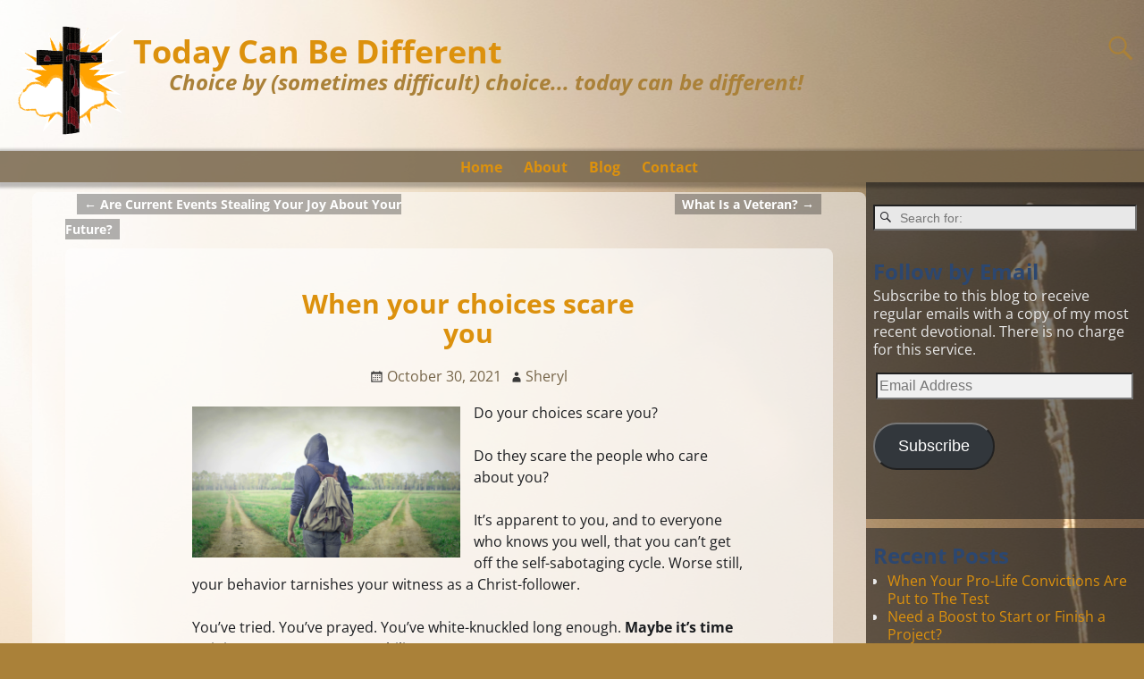

--- FILE ---
content_type: text/html; charset=UTF-8
request_url: https://todaycanbedifferent.net/when-your-choices-scare-you/
body_size: 21150
content:
<!DOCTYPE html>
<html lang="en-US">
<head>
    <meta charset="UTF-8"/>
    <meta name='viewport' content='width=device-width,initial-scale=1.0' />

    <link rel="profile" href="//gmpg.org/xfn/11"/>
    <link rel="pingback" href=""/>

    <!-- Self-host Google Fonts -->
<link href='https://todaycanbedifferent.net/wp-content/themes/weaver-xtreme/assets/css/fonts/google/google-fonts.min.css?ver=6.7' rel='stylesheet' type='text/css'>
<meta name='robots' content='index, follow, max-image-preview:large, max-snippet:-1, max-video-preview:-1' />

	<!-- This site is optimized with the Yoast SEO plugin v26.7 - https://yoast.com/wordpress/plugins/seo/ -->
	<title>When your choices scare you - Today Can Be Different</title>
	<link rel="canonical" href="https://todaycanbedifferent.net/when-your-choices-scare-you/" />
	<meta property="og:locale" content="en_US" />
	<meta property="og:type" content="article" />
	<meta property="og:title" content="When your choices scare you - Today Can Be Different" />
	<meta property="og:description" content="What’s keeping you from leaning your whole personality (including everything that makes you do the things you do) on God? To help you answer these questions, it may help to ask yourself, “What is one habit or sinful behavior I’d like to stop?”" />
	<meta property="og:url" content="https://todaycanbedifferent.net/when-your-choices-scare-you/" />
	<meta property="og:site_name" content="Today Can Be Different" />
	<meta property="article:publisher" content="https://www.facebook.com/sherylhboldt" />
	<meta property="article:published_time" content="2021-10-30T13:06:18+00:00" />
	<meta property="article:modified_time" content="2021-10-30T13:06:20+00:00" />
	<meta property="og:image" content="https://todaycanbedifferent.net/wp-content/uploads/choices.jpeg" />
	<meta property="og:image:width" content="1280" />
	<meta property="og:image:height" content="720" />
	<meta property="og:image:type" content="image/jpeg" />
	<meta name="author" content="Sheryl" />
	<meta name="twitter:card" content="summary_large_image" />
	<meta name="twitter:creator" content="@SherylHBoldt" />
	<meta name="twitter:site" content="@SherylHBoldt" />
	<meta name="twitter:label1" content="Written by" />
	<meta name="twitter:data1" content="Sheryl" />
	<meta name="twitter:label2" content="Est. reading time" />
	<meta name="twitter:data2" content="3 minutes" />
	<script type="application/ld+json" class="yoast-schema-graph">{"@context":"https://schema.org","@graph":[{"@type":"Article","@id":"https://todaycanbedifferent.net/when-your-choices-scare-you/#article","isPartOf":{"@id":"https://todaycanbedifferent.net/when-your-choices-scare-you/"},"author":{"name":"Sheryl","@id":"https://todaycanbedifferent.net/#/schema/person/de5ea720c3750ceb285751aca4120065"},"headline":"When your choices scare you","datePublished":"2021-10-30T13:06:18+00:00","dateModified":"2021-10-30T13:06:20+00:00","mainEntityOfPage":{"@id":"https://todaycanbedifferent.net/when-your-choices-scare-you/"},"wordCount":543,"commentCount":4,"image":{"@id":"https://todaycanbedifferent.net/when-your-choices-scare-you/#primaryimage"},"thumbnailUrl":"https://todaycanbedifferent.net/wp-content/uploads/choices.jpeg","keywords":["1 Thessalonians 1:8","accountability","bad choices","choices","choices you’re making today","destructive Choices","encouragement","faith","fear","good choices","immoral choice","make better choices","poor choices","self-sabotage","sinful choices","wise choices"],"articleSection":["Christian Up! (Maturing in Our Walk)"],"inLanguage":"en-US","potentialAction":[{"@type":"CommentAction","name":"Comment","target":["https://todaycanbedifferent.net/when-your-choices-scare-you/#respond"]}]},{"@type":"WebPage","@id":"https://todaycanbedifferent.net/when-your-choices-scare-you/","url":"https://todaycanbedifferent.net/when-your-choices-scare-you/","name":"When your choices scare you - Today Can Be Different","isPartOf":{"@id":"https://todaycanbedifferent.net/#website"},"primaryImageOfPage":{"@id":"https://todaycanbedifferent.net/when-your-choices-scare-you/#primaryimage"},"image":{"@id":"https://todaycanbedifferent.net/when-your-choices-scare-you/#primaryimage"},"thumbnailUrl":"https://todaycanbedifferent.net/wp-content/uploads/choices.jpeg","datePublished":"2021-10-30T13:06:18+00:00","dateModified":"2021-10-30T13:06:20+00:00","author":{"@id":"https://todaycanbedifferent.net/#/schema/person/de5ea720c3750ceb285751aca4120065"},"breadcrumb":{"@id":"https://todaycanbedifferent.net/when-your-choices-scare-you/#breadcrumb"},"inLanguage":"en-US","potentialAction":[{"@type":"ReadAction","target":["https://todaycanbedifferent.net/when-your-choices-scare-you/"]}]},{"@type":"ImageObject","inLanguage":"en-US","@id":"https://todaycanbedifferent.net/when-your-choices-scare-you/#primaryimage","url":"https://todaycanbedifferent.net/wp-content/uploads/choices.jpeg","contentUrl":"https://todaycanbedifferent.net/wp-content/uploads/choices.jpeg","width":1280,"height":720},{"@type":"BreadcrumbList","@id":"https://todaycanbedifferent.net/when-your-choices-scare-you/#breadcrumb","itemListElement":[{"@type":"ListItem","position":1,"name":"Home","item":"https://todaycanbedifferent.net/"},{"@type":"ListItem","position":2,"name":"When your choices scare you"}]},{"@type":"WebSite","@id":"https://todaycanbedifferent.net/#website","url":"https://todaycanbedifferent.net/","name":"Today Can Be Different","description":"Choice by (sometimes difficult) choice... today can be different!","potentialAction":[{"@type":"SearchAction","target":{"@type":"EntryPoint","urlTemplate":"https://todaycanbedifferent.net/?s={search_term_string}"},"query-input":{"@type":"PropertyValueSpecification","valueRequired":true,"valueName":"search_term_string"}}],"inLanguage":"en-US"},{"@type":"Person","@id":"https://todaycanbedifferent.net/#/schema/person/de5ea720c3750ceb285751aca4120065","name":"Sheryl","image":{"@type":"ImageObject","inLanguage":"en-US","@id":"https://todaycanbedifferent.net/#/schema/person/image/","url":"https://secure.gravatar.com/avatar/9dea44ebcfed730a0dca1cf6f8c5b18f0be45aead3e638ca5921a953b926769a?s=96&d=wavatar&r=g","contentUrl":"https://secure.gravatar.com/avatar/9dea44ebcfed730a0dca1cf6f8c5b18f0be45aead3e638ca5921a953b926769a?s=96&d=wavatar&r=g","caption":"Sheryl"},"sameAs":["http://www.60minutechallenge.com"],"url":"https://todaycanbedifferent.net/author/sherylb/"}]}</script>
	<!-- / Yoast SEO plugin. -->


<link rel='dns-prefetch' href='//stats.wp.com' />
<link rel='dns-prefetch' href='//cdn.openshareweb.com' />
<link rel='dns-prefetch' href='//cdn.shareaholic.net' />
<link rel='dns-prefetch' href='//www.shareaholic.net' />
<link rel='dns-prefetch' href='//analytics.shareaholic.com' />
<link rel='dns-prefetch' href='//recs.shareaholic.com' />
<link rel='dns-prefetch' href='//partner.shareaholic.com' />
<link rel="alternate" type="application/rss+xml" title="Today Can Be Different &raquo; Feed" href="https://todaycanbedifferent.net/feed/" />
<link rel="alternate" type="application/rss+xml" title="Today Can Be Different &raquo; Comments Feed" href="https://todaycanbedifferent.net/comments/feed/" />
<link rel="alternate" type="application/rss+xml" title="Today Can Be Different &raquo; When your choices scare you Comments Feed" href="https://todaycanbedifferent.net/when-your-choices-scare-you/feed/" />
<link rel="alternate" title="oEmbed (JSON)" type="application/json+oembed" href="https://todaycanbedifferent.net/wp-json/oembed/1.0/embed?url=https%3A%2F%2Ftodaycanbedifferent.net%2Fwhen-your-choices-scare-you%2F" />
<link rel="alternate" title="oEmbed (XML)" type="text/xml+oembed" href="https://todaycanbedifferent.net/wp-json/oembed/1.0/embed?url=https%3A%2F%2Ftodaycanbedifferent.net%2Fwhen-your-choices-scare-you%2F&#038;format=xml" />
<!-- Shareaholic - https://www.shareaholic.com -->
<link rel='preload' href='//cdn.shareaholic.net/assets/pub/shareaholic.js' as='script'/>
<script data-no-minify='1' data-cfasync='false'>
_SHR_SETTINGS = {"endpoints":{"local_recs_url":"https:\/\/todaycanbedifferent.net\/wp-admin\/admin-ajax.php?action=shareaholic_permalink_related","ajax_url":"https:\/\/todaycanbedifferent.net\/wp-admin\/admin-ajax.php"},"site_id":"0561de50af22112a3255a6f57bae79d7","url_components":{"year":"2021","monthnum":"10","day":"30","hour":"09","minute":"06","second":"18","post_id":"3158","postname":"when-your-choices-scare-you","author":"sherylb","category":"christian-up"}};
</script>
<script data-no-minify='1' data-cfasync='false' src='//cdn.shareaholic.net/assets/pub/shareaholic.js' data-shr-siteid='0561de50af22112a3255a6f57bae79d7' async ></script>

<!-- Shareaholic Content Tags -->
<meta name='shareaholic:site_name' content='Today Can Be Different' />
<meta name='shareaholic:language' content='en-US' />
<meta name='shareaholic:url' content='https://todaycanbedifferent.net/when-your-choices-scare-you/' />
<meta name='shareaholic:keywords' content='tag:1 thessalonians 1:8, tag:accountability, tag:bad choices, tag:choices, tag:choices you’re making today, tag:destructive choices, tag:encouragement, tag:faith, tag:fear, tag:good choices, tag:immoral choice, tag:make better choices, tag:poor choices, tag:self-sabotage, tag:sinful choices, tag:wise choices, cat:christian up! (maturing in our walk), type:post' />
<meta name='shareaholic:article_published_time' content='2021-10-30T09:06:18-04:00' />
<meta name='shareaholic:article_modified_time' content='2021-10-30T09:06:20-04:00' />
<meta name='shareaholic:shareable_page' content='true' />
<meta name='shareaholic:article_author_name' content='Sheryl' />
<meta name='shareaholic:site_id' content='0561de50af22112a3255a6f57bae79d7' />
<meta name='shareaholic:wp_version' content='9.7.13' />
<meta name='shareaholic:image' content='https://todaycanbedifferent.net/wp-content/uploads/choices.jpeg' />
<!-- Shareaholic Content Tags End -->

<!-- Shareaholic Open Graph Tags -->
<meta property='og:image' content='https://todaycanbedifferent.net/wp-content/uploads/choices.jpeg' />
<!-- Shareaholic Open Graph Tags End -->
<style id='wp-img-auto-sizes-contain-inline-css' type='text/css'>
img:is([sizes=auto i],[sizes^="auto," i]){contain-intrinsic-size:3000px 1500px}
/*# sourceURL=wp-img-auto-sizes-contain-inline-css */
</style>
<style id='wp-emoji-styles-inline-css' type='text/css'>

	img.wp-smiley, img.emoji {
		display: inline !important;
		border: none !important;
		box-shadow: none !important;
		height: 1em !important;
		width: 1em !important;
		margin: 0 0.07em !important;
		vertical-align: -0.1em !important;
		background: none !important;
		padding: 0 !important;
	}
/*# sourceURL=wp-emoji-styles-inline-css */
</style>
<style id='wp-block-library-inline-css' type='text/css'>
:root{--wp-block-synced-color:#7a00df;--wp-block-synced-color--rgb:122,0,223;--wp-bound-block-color:var(--wp-block-synced-color);--wp-editor-canvas-background:#ddd;--wp-admin-theme-color:#007cba;--wp-admin-theme-color--rgb:0,124,186;--wp-admin-theme-color-darker-10:#006ba1;--wp-admin-theme-color-darker-10--rgb:0,107,160.5;--wp-admin-theme-color-darker-20:#005a87;--wp-admin-theme-color-darker-20--rgb:0,90,135;--wp-admin-border-width-focus:2px}@media (min-resolution:192dpi){:root{--wp-admin-border-width-focus:1.5px}}.wp-element-button{cursor:pointer}:root .has-very-light-gray-background-color{background-color:#eee}:root .has-very-dark-gray-background-color{background-color:#313131}:root .has-very-light-gray-color{color:#eee}:root .has-very-dark-gray-color{color:#313131}:root .has-vivid-green-cyan-to-vivid-cyan-blue-gradient-background{background:linear-gradient(135deg,#00d084,#0693e3)}:root .has-purple-crush-gradient-background{background:linear-gradient(135deg,#34e2e4,#4721fb 50%,#ab1dfe)}:root .has-hazy-dawn-gradient-background{background:linear-gradient(135deg,#faaca8,#dad0ec)}:root .has-subdued-olive-gradient-background{background:linear-gradient(135deg,#fafae1,#67a671)}:root .has-atomic-cream-gradient-background{background:linear-gradient(135deg,#fdd79a,#004a59)}:root .has-nightshade-gradient-background{background:linear-gradient(135deg,#330968,#31cdcf)}:root .has-midnight-gradient-background{background:linear-gradient(135deg,#020381,#2874fc)}:root{--wp--preset--font-size--normal:16px;--wp--preset--font-size--huge:42px}.has-regular-font-size{font-size:1em}.has-larger-font-size{font-size:2.625em}.has-normal-font-size{font-size:var(--wp--preset--font-size--normal)}.has-huge-font-size{font-size:var(--wp--preset--font-size--huge)}.has-text-align-center{text-align:center}.has-text-align-left{text-align:left}.has-text-align-right{text-align:right}.has-fit-text{white-space:nowrap!important}#end-resizable-editor-section{display:none}.aligncenter{clear:both}.items-justified-left{justify-content:flex-start}.items-justified-center{justify-content:center}.items-justified-right{justify-content:flex-end}.items-justified-space-between{justify-content:space-between}.screen-reader-text{border:0;clip-path:inset(50%);height:1px;margin:-1px;overflow:hidden;padding:0;position:absolute;width:1px;word-wrap:normal!important}.screen-reader-text:focus{background-color:#ddd;clip-path:none;color:#444;display:block;font-size:1em;height:auto;left:5px;line-height:normal;padding:15px 23px 14px;text-decoration:none;top:5px;width:auto;z-index:100000}html :where(.has-border-color){border-style:solid}html :where([style*=border-top-color]){border-top-style:solid}html :where([style*=border-right-color]){border-right-style:solid}html :where([style*=border-bottom-color]){border-bottom-style:solid}html :where([style*=border-left-color]){border-left-style:solid}html :where([style*=border-width]){border-style:solid}html :where([style*=border-top-width]){border-top-style:solid}html :where([style*=border-right-width]){border-right-style:solid}html :where([style*=border-bottom-width]){border-bottom-style:solid}html :where([style*=border-left-width]){border-left-style:solid}html :where(img[class*=wp-image-]){height:auto;max-width:100%}:where(figure){margin:0 0 1em}html :where(.is-position-sticky){--wp-admin--admin-bar--position-offset:var(--wp-admin--admin-bar--height,0px)}@media screen and (max-width:600px){html :where(.is-position-sticky){--wp-admin--admin-bar--position-offset:0px}}

/*# sourceURL=wp-block-library-inline-css */
</style><link rel='stylesheet' id='wp-block-heading-css' href='https://todaycanbedifferent.net/wp-includes/blocks/heading/style.min.css?ver=6.9' type='text/css' media='all' />
<style id='wp-block-list-inline-css' type='text/css'>
ol,ul{box-sizing:border-box}:root :where(.wp-block-list.has-background){padding:1.25em 2.375em}
/*# sourceURL=https://todaycanbedifferent.net/wp-includes/blocks/list/style.min.css */
</style>
<link rel='stylesheet' id='wp-block-group-css' href='https://todaycanbedifferent.net/wp-includes/blocks/group/style.min.css?ver=6.9' type='text/css' media='all' />
<link rel='stylesheet' id='wp-block-group-theme-css' href='https://todaycanbedifferent.net/wp-includes/blocks/group/theme.min.css?ver=6.9' type='text/css' media='all' />
<style id='wp-block-paragraph-inline-css' type='text/css'>
.is-small-text{font-size:.875em}.is-regular-text{font-size:1em}.is-large-text{font-size:2.25em}.is-larger-text{font-size:3em}.has-drop-cap:not(:focus):first-letter{float:left;font-size:8.4em;font-style:normal;font-weight:100;line-height:.68;margin:.05em .1em 0 0;text-transform:uppercase}body.rtl .has-drop-cap:not(:focus):first-letter{float:none;margin-left:.1em}p.has-drop-cap.has-background{overflow:hidden}:root :where(p.has-background){padding:1.25em 2.375em}:where(p.has-text-color:not(.has-link-color)) a{color:inherit}p.has-text-align-left[style*="writing-mode:vertical-lr"],p.has-text-align-right[style*="writing-mode:vertical-rl"]{rotate:180deg}
/*# sourceURL=https://todaycanbedifferent.net/wp-includes/blocks/paragraph/style.min.css */
</style>
<style id='wp-block-quote-inline-css' type='text/css'>
.wp-block-quote{box-sizing:border-box;overflow-wrap:break-word}.wp-block-quote.is-large:where(:not(.is-style-plain)),.wp-block-quote.is-style-large:where(:not(.is-style-plain)){margin-bottom:1em;padding:0 1em}.wp-block-quote.is-large:where(:not(.is-style-plain)) p,.wp-block-quote.is-style-large:where(:not(.is-style-plain)) p{font-size:1.5em;font-style:italic;line-height:1.6}.wp-block-quote.is-large:where(:not(.is-style-plain)) cite,.wp-block-quote.is-large:where(:not(.is-style-plain)) footer,.wp-block-quote.is-style-large:where(:not(.is-style-plain)) cite,.wp-block-quote.is-style-large:where(:not(.is-style-plain)) footer{font-size:1.125em;text-align:right}.wp-block-quote>cite{display:block}
/*# sourceURL=https://todaycanbedifferent.net/wp-includes/blocks/quote/style.min.css */
</style>
<style id='wp-block-quote-theme-inline-css' type='text/css'>
.wp-block-quote{border-left:.25em solid;margin:0 0 1.75em;padding-left:1em}.wp-block-quote cite,.wp-block-quote footer{color:currentColor;font-size:.8125em;font-style:normal;position:relative}.wp-block-quote:where(.has-text-align-right){border-left:none;border-right:.25em solid;padding-left:0;padding-right:1em}.wp-block-quote:where(.has-text-align-center){border:none;padding-left:0}.wp-block-quote.is-large,.wp-block-quote.is-style-large,.wp-block-quote:where(.is-style-plain){border:none}
/*# sourceURL=https://todaycanbedifferent.net/wp-includes/blocks/quote/theme.min.css */
</style>
<style id='global-styles-inline-css' type='text/css'>
:root{--wp--preset--aspect-ratio--square: 1;--wp--preset--aspect-ratio--4-3: 4/3;--wp--preset--aspect-ratio--3-4: 3/4;--wp--preset--aspect-ratio--3-2: 3/2;--wp--preset--aspect-ratio--2-3: 2/3;--wp--preset--aspect-ratio--16-9: 16/9;--wp--preset--aspect-ratio--9-16: 9/16;--wp--preset--color--black: #000000;--wp--preset--color--cyan-bluish-gray: #abb8c3;--wp--preset--color--white: #ffffff;--wp--preset--color--pale-pink: #f78da7;--wp--preset--color--vivid-red: #cf2e2e;--wp--preset--color--luminous-vivid-orange: #ff6900;--wp--preset--color--luminous-vivid-amber: #fcb900;--wp--preset--color--light-green-cyan: #7bdcb5;--wp--preset--color--vivid-green-cyan: #00d084;--wp--preset--color--pale-cyan-blue: #8ed1fc;--wp--preset--color--vivid-cyan-blue: #0693e3;--wp--preset--color--vivid-purple: #9b51e0;--wp--preset--gradient--vivid-cyan-blue-to-vivid-purple: linear-gradient(135deg,rgb(6,147,227) 0%,rgb(155,81,224) 100%);--wp--preset--gradient--light-green-cyan-to-vivid-green-cyan: linear-gradient(135deg,rgb(122,220,180) 0%,rgb(0,208,130) 100%);--wp--preset--gradient--luminous-vivid-amber-to-luminous-vivid-orange: linear-gradient(135deg,rgb(252,185,0) 0%,rgb(255,105,0) 100%);--wp--preset--gradient--luminous-vivid-orange-to-vivid-red: linear-gradient(135deg,rgb(255,105,0) 0%,rgb(207,46,46) 100%);--wp--preset--gradient--very-light-gray-to-cyan-bluish-gray: linear-gradient(135deg,rgb(238,238,238) 0%,rgb(169,184,195) 100%);--wp--preset--gradient--cool-to-warm-spectrum: linear-gradient(135deg,rgb(74,234,220) 0%,rgb(151,120,209) 20%,rgb(207,42,186) 40%,rgb(238,44,130) 60%,rgb(251,105,98) 80%,rgb(254,248,76) 100%);--wp--preset--gradient--blush-light-purple: linear-gradient(135deg,rgb(255,206,236) 0%,rgb(152,150,240) 100%);--wp--preset--gradient--blush-bordeaux: linear-gradient(135deg,rgb(254,205,165) 0%,rgb(254,45,45) 50%,rgb(107,0,62) 100%);--wp--preset--gradient--luminous-dusk: linear-gradient(135deg,rgb(255,203,112) 0%,rgb(199,81,192) 50%,rgb(65,88,208) 100%);--wp--preset--gradient--pale-ocean: linear-gradient(135deg,rgb(255,245,203) 0%,rgb(182,227,212) 50%,rgb(51,167,181) 100%);--wp--preset--gradient--electric-grass: linear-gradient(135deg,rgb(202,248,128) 0%,rgb(113,206,126) 100%);--wp--preset--gradient--midnight: linear-gradient(135deg,rgb(2,3,129) 0%,rgb(40,116,252) 100%);--wp--preset--font-size--small: 13px;--wp--preset--font-size--medium: 20px;--wp--preset--font-size--large: 36px;--wp--preset--font-size--x-large: 42px;--wp--preset--spacing--20: 0.44rem;--wp--preset--spacing--30: 0.67rem;--wp--preset--spacing--40: 1rem;--wp--preset--spacing--50: 1.5rem;--wp--preset--spacing--60: 2.25rem;--wp--preset--spacing--70: 3.38rem;--wp--preset--spacing--80: 5.06rem;--wp--preset--shadow--natural: 6px 6px 9px rgba(0, 0, 0, 0.2);--wp--preset--shadow--deep: 12px 12px 50px rgba(0, 0, 0, 0.4);--wp--preset--shadow--sharp: 6px 6px 0px rgba(0, 0, 0, 0.2);--wp--preset--shadow--outlined: 6px 6px 0px -3px rgb(255, 255, 255), 6px 6px rgb(0, 0, 0);--wp--preset--shadow--crisp: 6px 6px 0px rgb(0, 0, 0);}:where(.is-layout-flex){gap: 0.5em;}:where(.is-layout-grid){gap: 0.5em;}body .is-layout-flex{display: flex;}.is-layout-flex{flex-wrap: wrap;align-items: center;}.is-layout-flex > :is(*, div){margin: 0;}body .is-layout-grid{display: grid;}.is-layout-grid > :is(*, div){margin: 0;}:where(.wp-block-columns.is-layout-flex){gap: 2em;}:where(.wp-block-columns.is-layout-grid){gap: 2em;}:where(.wp-block-post-template.is-layout-flex){gap: 1.25em;}:where(.wp-block-post-template.is-layout-grid){gap: 1.25em;}.has-black-color{color: var(--wp--preset--color--black) !important;}.has-cyan-bluish-gray-color{color: var(--wp--preset--color--cyan-bluish-gray) !important;}.has-white-color{color: var(--wp--preset--color--white) !important;}.has-pale-pink-color{color: var(--wp--preset--color--pale-pink) !important;}.has-vivid-red-color{color: var(--wp--preset--color--vivid-red) !important;}.has-luminous-vivid-orange-color{color: var(--wp--preset--color--luminous-vivid-orange) !important;}.has-luminous-vivid-amber-color{color: var(--wp--preset--color--luminous-vivid-amber) !important;}.has-light-green-cyan-color{color: var(--wp--preset--color--light-green-cyan) !important;}.has-vivid-green-cyan-color{color: var(--wp--preset--color--vivid-green-cyan) !important;}.has-pale-cyan-blue-color{color: var(--wp--preset--color--pale-cyan-blue) !important;}.has-vivid-cyan-blue-color{color: var(--wp--preset--color--vivid-cyan-blue) !important;}.has-vivid-purple-color{color: var(--wp--preset--color--vivid-purple) !important;}.has-black-background-color{background-color: var(--wp--preset--color--black) !important;}.has-cyan-bluish-gray-background-color{background-color: var(--wp--preset--color--cyan-bluish-gray) !important;}.has-white-background-color{background-color: var(--wp--preset--color--white) !important;}.has-pale-pink-background-color{background-color: var(--wp--preset--color--pale-pink) !important;}.has-vivid-red-background-color{background-color: var(--wp--preset--color--vivid-red) !important;}.has-luminous-vivid-orange-background-color{background-color: var(--wp--preset--color--luminous-vivid-orange) !important;}.has-luminous-vivid-amber-background-color{background-color: var(--wp--preset--color--luminous-vivid-amber) !important;}.has-light-green-cyan-background-color{background-color: var(--wp--preset--color--light-green-cyan) !important;}.has-vivid-green-cyan-background-color{background-color: var(--wp--preset--color--vivid-green-cyan) !important;}.has-pale-cyan-blue-background-color{background-color: var(--wp--preset--color--pale-cyan-blue) !important;}.has-vivid-cyan-blue-background-color{background-color: var(--wp--preset--color--vivid-cyan-blue) !important;}.has-vivid-purple-background-color{background-color: var(--wp--preset--color--vivid-purple) !important;}.has-black-border-color{border-color: var(--wp--preset--color--black) !important;}.has-cyan-bluish-gray-border-color{border-color: var(--wp--preset--color--cyan-bluish-gray) !important;}.has-white-border-color{border-color: var(--wp--preset--color--white) !important;}.has-pale-pink-border-color{border-color: var(--wp--preset--color--pale-pink) !important;}.has-vivid-red-border-color{border-color: var(--wp--preset--color--vivid-red) !important;}.has-luminous-vivid-orange-border-color{border-color: var(--wp--preset--color--luminous-vivid-orange) !important;}.has-luminous-vivid-amber-border-color{border-color: var(--wp--preset--color--luminous-vivid-amber) !important;}.has-light-green-cyan-border-color{border-color: var(--wp--preset--color--light-green-cyan) !important;}.has-vivid-green-cyan-border-color{border-color: var(--wp--preset--color--vivid-green-cyan) !important;}.has-pale-cyan-blue-border-color{border-color: var(--wp--preset--color--pale-cyan-blue) !important;}.has-vivid-cyan-blue-border-color{border-color: var(--wp--preset--color--vivid-cyan-blue) !important;}.has-vivid-purple-border-color{border-color: var(--wp--preset--color--vivid-purple) !important;}.has-vivid-cyan-blue-to-vivid-purple-gradient-background{background: var(--wp--preset--gradient--vivid-cyan-blue-to-vivid-purple) !important;}.has-light-green-cyan-to-vivid-green-cyan-gradient-background{background: var(--wp--preset--gradient--light-green-cyan-to-vivid-green-cyan) !important;}.has-luminous-vivid-amber-to-luminous-vivid-orange-gradient-background{background: var(--wp--preset--gradient--luminous-vivid-amber-to-luminous-vivid-orange) !important;}.has-luminous-vivid-orange-to-vivid-red-gradient-background{background: var(--wp--preset--gradient--luminous-vivid-orange-to-vivid-red) !important;}.has-very-light-gray-to-cyan-bluish-gray-gradient-background{background: var(--wp--preset--gradient--very-light-gray-to-cyan-bluish-gray) !important;}.has-cool-to-warm-spectrum-gradient-background{background: var(--wp--preset--gradient--cool-to-warm-spectrum) !important;}.has-blush-light-purple-gradient-background{background: var(--wp--preset--gradient--blush-light-purple) !important;}.has-blush-bordeaux-gradient-background{background: var(--wp--preset--gradient--blush-bordeaux) !important;}.has-luminous-dusk-gradient-background{background: var(--wp--preset--gradient--luminous-dusk) !important;}.has-pale-ocean-gradient-background{background: var(--wp--preset--gradient--pale-ocean) !important;}.has-electric-grass-gradient-background{background: var(--wp--preset--gradient--electric-grass) !important;}.has-midnight-gradient-background{background: var(--wp--preset--gradient--midnight) !important;}.has-small-font-size{font-size: var(--wp--preset--font-size--small) !important;}.has-medium-font-size{font-size: var(--wp--preset--font-size--medium) !important;}.has-large-font-size{font-size: var(--wp--preset--font-size--large) !important;}.has-x-large-font-size{font-size: var(--wp--preset--font-size--x-large) !important;}
/*# sourceURL=global-styles-inline-css */
</style>

<style id='classic-theme-styles-inline-css' type='text/css'>
/*! This file is auto-generated */
.wp-block-button__link{color:#fff;background-color:#32373c;border-radius:9999px;box-shadow:none;text-decoration:none;padding:calc(.667em + 2px) calc(1.333em + 2px);font-size:1.125em}.wp-block-file__button{background:#32373c;color:#fff;text-decoration:none}
/*# sourceURL=/wp-includes/css/classic-themes.min.css */
</style>
<link rel='stylesheet' id='atw-posts-style-sheet-css' href='https://todaycanbedifferent.net/wp-content/plugins/show-posts/atw-posts-style.min.css?ver=1.8.1' type='text/css' media='all' />
<link rel='stylesheet' id='subscribe-modal-css-css' href='https://todaycanbedifferent.net/wp-content/plugins/jetpack/modules/subscriptions/subscribe-modal/subscribe-modal.css?ver=15.4' type='text/css' media='all' />
<link rel='stylesheet' id='jetpack-subscriptions-css' href='https://todaycanbedifferent.net/wp-content/plugins/jetpack/_inc/build/subscriptions/subscriptions.min.css?ver=15.4' type='text/css' media='all' />
<link rel='stylesheet' id='weaverx-font-sheet-css' href='https://todaycanbedifferent.net/wp-content/themes/weaver-xtreme/assets/css/fonts.min.css?ver=6.7' type='text/css' media='all' />
<link rel='stylesheet' id='weaverx-style-sheet-css' href='https://todaycanbedifferent.net/wp-content/themes/weaver-xtreme/assets/css/style-weaverx.min.css?ver=6.7' type='text/css' media='all' />
<style id='weaverx-style-sheet-inline-css' type='text/css'>
#wrapper{max-width:9999px}@media (min-width:1188px){.weaverx-sb-one-column .alignwide,#header .alignwide,#header.alignwide,#colophon.alignwide,#colophon .alignwide,#container .alignwide,#container.alignwide,#wrapper .alignwide,#wrapper.alignwide,#infobar .alignwide,.alignwide{margin-left:inherit;margin-right:inherit;max-width:none;width:100%}}@media (max-width:1187px){.alignwide{margin-left:inherit;margin-right:inherit;max-width:none;width:100%}}@media (min-width:10798px){.weaverx-sb-one-column .alignwide,#header .alignwide,#header.alignwide,#colophon.alignwide,#colophon .alignwide,#container .alignwide,#container.alignwide,#wrapper .alignwide,#wrapper.alignwide,#infobar .alignwide,.alignwide{margin-left:calc(50% - 46vw);margin-right:calc(50% - 46vw);max-width:10000px;width:92vw}}@media (max-width:10797px){.alignwide{margin-left:0 !important;margin-right:0 !important;max-width:100% !important;width:100% !important}}a,.wrapper a{color:#DC910D}a:hover,.wrapper a:hover{color:#FFA200}.wrapper .entry-meta a,.wrapper .entry-utility a{color:#756448}.wrapper .entry-meta a:hover,.wrapper .entry-utility a:hover{color:#FFA200}.colophon a{color:#312E28}.border{border:2px solid #756448}.border-bottom{border-bottom:2px solid #756448}#site-title,.site-title{max-width:90.00000%}#site-tagline,.site-title{max-width:90.00000%}#site-title,.site-title{margin-left:11.25000% !important;margin-top:.75000% !important}#site-tagline{margin-left:14.50000% !important;margin-top:-1.25000% !important}#branding #header-image img{float:left}/* float-left*/.weaverx-theme-menu .current_page_item >a,.weaverx-theme-menu .current-menu-item >a,.weaverx-theme-menu .current-cat >a,.weaverx-theme-menu .current_page_ancestor >a,.weaverx-theme-menu .current-category-ancestor >a,.weaverx-theme-menu .current-menu-ancestor >a,.weaverx-theme-menu .current-menu-parent >a,.weaverx-theme-menu .current-category-parent >a{color:#FFFFFF !important}.weaverx-theme-menu .current_page_item >a,.weaverx-theme-menu .current-menu-item >a,.weaverx-theme-menu .current-cat >a,.weaverx-theme-menu .current_page_ancestor >a,.weaverx-theme-menu .current-category-ancestor >a,.weaverx-theme-menu .current-menu-ancestor >a,.weaverx-theme-menu .current-menu-parent >a,.weaverx-theme-menu .current-category-parent >a{font-style:italic}.container img,.colophon img{background-color:transparent}.entry-summary,.entry-content{padding-top:1.00000em}#content ul,#content ol,#content p{margin-bottom:1.50000em}#content *[class^="wp-block-"]{margin-top:1.20000em}#content *[class^="wp-block-"]{margin-bottom:1.50000em}.commentlist li.comment,#respond,.commentlist li.comment .comment-author img.avatar,.commentlist .comment.bypostauthor{border:2px solid #756448}.commentlist li.comment .comment-meta{border-bottom:1px solid #756448}.commentlist li.comment,#respond{background-color:transparent}#respond input#submit{background-color:#2C4770}.wp-caption p.wp-caption-text,#content .gallery .gallery-caption,.entry-attachment .entry-caption,#content figure figcaption{color:#756448}.entry-meta-gicons .entry-date:before,.entry-meta-gicons .by-author:before,.entry-meta-gicons .cat-links:before,.entry-meta-gicons .tag-links:before,.entry-meta-gicons .comments-link:before,.entry-meta-gicons .permalink-icon:before{color:#383838}body{font-size:1.00000em}@media ( min-width:581px) and ( max-width:767px){body{font-size:1.00000em}}@media (max-width:580px){body{font-size:1.00000em}}body{line-height:1.50000}.widget-area{line-height:1.27500}.customA-font-size{font-size:1em}.customA-font-size-title{font-size:1.50000em}.customB-font-size{font-size:1em}.customB-font-size-title{font-size:1.50000em}body{background-color:transparent}.menu-primary .wvrx-menu-container,.menu-primary .site-title-on-menu,.menu-primary .site-title-on-menu a{background-color:rgba(117,100,72,0.84)}.menu-primary .wvrx-menu-container,.menu-primary .site-title-on-menu,.menu-primary .site-title-on-menu a{color:#DC910D}.menu-secondary .wvrx-menu-container{background-color:rgba(0,0,0,.3)}.menu-secondary .wvrx-menu-container{color:#FFFFFF}.menu-primary .wvrx-menu ul li a,.menu-primary .wvrx-menu ul.mega-menu li{background-color:rgba(117,100,72,0.84)}.menu-primary .wvrx-menu ul li a,.menu-primary .wvrx-menu ul.mega-menu li{color:#FFFFFF}.menu-secondary .wvrx-menu ul li a,.menu-secondary .wvrx-menu ul.mega-menu li{background-color:#ADADAD}.menu-secondary .wvrx-menu ul li a,.menu-secondary .wvrx-menu ul.mega-menu li{color:#FFFFFF}.menu-primary .wvrx-menu >li >a{background-color:transparent}.menu-secondary .wvrx-menu >li >a{background-color:transparent}.menu-primary .wvrx-menu >li >a{color:#DC910D}.menu-primary .wvrx-menu >li >a:hover{color:#FFA200 !important}.menu-primary .wvrx-menu li:hover >a{background-color:rgba(49,46,40,0.85) !important}.menu-secondary .wvrx-menu >li >a{color:#FFFFFF}.menu-secondary .wvrx-menu >li >a:hover{color:#BDBDBD !important}.menu-secondary .wvrx-menu li:hover >a{background-color:rgba(0,0,0,.1) !important}.menu-primary .wvrx-menu ul li a{color:#FFFFFF}.menu-primary .wvrx-menu ul li a:hover{color:#FFA200 !important}.menu-primary .wvrx-menu ul li a:hover{background-color:rgba(49,46,40,0.85) !important}.menu-secondary .wvrx-menu ul li a{color:#FFFFFF}.menu-secondary .wvrx-menu ul li a:hover{color:#FFFFFF !important}.menu-secondary .wvrx-menu ul li a:hover{background-color:#878787 !important}#site-title img.site-title-logo{max-height:32px}.menu-primary .menu-toggle-button{color:#DC910D}@media( min-width:768px){.menu-primary .wvrx-menu a{border-right:1px solid inherit}.menu-primary ul.wvrx-menu >li:first-child{border-left:1px solid inherit}.menu-primary .wvrx-menu ul >li:first-child{border-top:1px solid inherit}.menu-primary .wvrx-menu ul a{border-top:none;border-left:none;border-right:none;border-bottom:1px solid inherit}.menu-primary .wvrx-menu-container{margin-top:15px}.menu-primary .wvrx-menu,.menu-primary .wvrx-menu-container{text-align:center;line-height:0}}.menu-primary .menu-arrows .toggle-submenu:after{color:#DC910D}.menu-primary .menu-arrows ul .toggle-submenu:after{color:#DC910D}.menu-primary .menu-arrows.is-mobile-menu.menu-arrows ul a .toggle-submenu:after{color:#DC910D}.menu-primary .menu-arrows ul .toggle-submenu:after{color:#FFFFFF}.menu-secondary .menu-toggle-button{color:#FFFFFF}@media( min-width:768px){.menu-secondary .wvrx-menu a{border-right:1px solid inherit}.menu-secondary ul.wvrx-menu >li:first-child{border-left:1px solid inherit}.menu-secondary .wvrx-menu ul >li:first-child{border-top:1px solid inherit}.menu-secondary .wvrx-menu ul a{border-top:none;border-left:none;border-right:none;border-bottom:1px solid inherit}.menu-secondary .wvrx-menu,.menu-secondary .wvrx-menu-container{text-align:center;line-height:0}}.menu-secondary .menu-arrows .toggle-submenu:after{color:#FFFFFF}.menu-secondary .menu-arrows ul .toggle-submenu:after{color:#FFFFFF}.menu-secondary .menu-arrows.is-mobile-menu.menu-arrows ul a .toggle-submenu:after{color:#FFFFFF}.menu-secondary .menu-arrows ul .toggle-submenu:after{color:#FFFFFF}@media( min-width:768px){.menu-extra .wvrx-menu,.menu-extra .wvrx-menu-container{text-align:left}}@media screen and ( min-width:768px){}.l-widget-area-top{width:80%}@media (max-width:580px){.l-widget-area-top{width:100%}}.l-widget-area-bottom{width:80%}@media (max-width:580px){.l-widget-area-bottom{width:100%}}#container{width:100%}@media (max-width:580px){#container{width:100%}}#colophon{width:100%}@media (max-width:580px){#colophon{width:100%}}#footer-html{width:100%}@media (max-width:580px){#footer-html{width:100%}}#footer-widget-area{width:80%}@media (max-width:580px){#footer-widget-area{width:100%}}.l-widget-area-footer{width:80%}@media (max-width:580px){.l-widget-area-footer{width:100%}}#header{width:100%}@media (max-width:580px){#header{width:100%}}#header-html{width:100%}@media (max-width:580px){#header-html{width:100%}}#header-widget-area{width:auto}.l-widget-area-header{width:auto}#infobar{width:80%}@media (max-width:580px){#infobar{width:100%}}#primary-widget-area{background-color:rgba(27,29,32,0.57)}#primary-widget-area{color:#E8E8E8}#primary-widget-area{padding-top:17px}#primary-widget-area{margin-bottom:10px}.widget-area-primary{background-color:rgba(27,29,32,0.57)}.widget-area-primary{color:#E8E8E8}.widget-area-primary{padding-top:17px}.widget-area-primary{margin-bottom:10px}#secondary-widget-area{background-color:rgba(27,29,32,0.57)}#secondary-widget-area{color:#E8E8E8}#secondary-widget-area{margin-bottom:10px}.widget-area-secondary{background-color:rgba(27,29,32,0.57)}.widget-area-secondary{color:#E8E8E8}.widget-area-secondary{margin-bottom:10px}.widget-area-top{background-color:rgba(27,29,32,0.57)}.widget-area-top{color:#FFFFFF}.widget-area-top{padding-left:8px}.widget-area-top{padding-right:8px}.widget-area-top{padding-top:8px}.widget-area-top{padding-bottom:8px}.widget-area-top{margin-top:10px}.widget-area-top{margin-bottom:10px}.widget-area-bottom{background-color:rgba(255,255,255,0.54)}.widget-area-bottom{color:#DC910D}.widget-area-bottom{padding-left:8px}.widget-area-bottom{padding-right:8px}.widget-area-bottom{padding-top:8px}.widget-area-bottom{padding-bottom:8px}.widget-area-bottom{margin-top:10px}.widget-area-bottom{margin-bottom:10px}#header{background-color:rgba(255,255,255,0.14)}#header{color:#AA8139}#header{padding-top:26px}#header{padding-bottom:0}#header{margin-top:0}#header{margin-bottom:0}#header-html{padding-top:0}#header-html{padding-bottom:0}#header-widget-area{padding-top:0}#header-widget-area{padding-bottom:0}.widget-area-header{padding-top:0}.widget-area-header{padding-bottom:0}#colophon{background-color:rgba(117,100,72,0.46)}#colophon{color:#DC910D}#colophon{padding-left:8px}#colophon{padding-right:8px}#colophon{padding-top:8px}#colophon{padding-bottom:8px}#footer-html{background-color:rgba(170,129,57,0.69)}#footer-widget-area{background-color:rgba(170,129,57,0)}#footer-widget-area{color:#DC910D}#footer-widget-area{padding-left:8px}#footer-widget-area{padding-right:8px}#footer-widget-area{padding-top:8px}#footer-widget-area{padding-bottom:8px}.widget-area-footer{background-color:rgba(170,129,57,0)}.widget-area-footer{color:#DC910D}.widget-area-footer{padding-left:8px}.widget-area-footer{padding-right:8px}.widget-area-footer{padding-top:8px}.widget-area-footer{padding-bottom:8px}#content{background-color:rgba(255,255,255,0.55)}#content{color:#1B1D20}#content{padding-left:3.00000%}#content{padding-right:3.00000%}#content{padding-top:0}#content{padding-bottom:36px}#content{margin-top:11px}#content{margin-bottom:20px}#container{background-color:transparent}#container{padding-left:36px}#container{padding-right:0}#container{margin-bottom:0}#infobar{background-color:rgba(117,100,72,0)}#infobar{padding-left:5px}#infobar{padding-right:5px}#infobar{padding-top:5px}#infobar{padding-bottom:5px}#wrapper{background-color:transparent}#wrapper{color:#1B1B20}#wrapper{padding-left:0}#wrapper{padding-right:0}#wrapper{padding-top:0}#wrapper{padding-bottom:0}#wrapper{margin-top:0}#wrapper{margin-bottom:0}.post-area{background-color:rgba(255,255,255,0.55)}.post-area{padding-left:15.00000%}.post-area{padding-right:10.00000%}.post-area{padding-top:0}.post-area{padding-bottom:0}.post-area{margin-top:0}.post-area{margin-bottom:0}.widget{background-color:rgba(49,46,40,0)}.widget{color:#E8E8E8}.widget{margin-top:8px}.widget{margin-bottom:31px}.wrapper #site-title a,.wrapper .site-title a{color:#DC910D}#site-tagline >span,.site-tagline >span{color:#AA8139}.page-title{background-color:rgba(117,100,72,0)}.page-title{color:#DC910D}.wrapper .post-title{background-color:rgba(117,100,72,0)}.wrapper .post-title a,.wrapper .post-title a:visited{color:#DC910D}.archive-title{color:#000000}.widget-title{color:#2C4770}#nav-header-mini{margin-top:-1.00000em}.blog .sticky{background-color:rgba(0,0,0,.05)}hr{background-color:#756448}.entry-meta{background-color:rgba(170,129,57,0)}.entry-meta{color:#756448}.entry-utility{background-color:rgba(170,129,57,0)}.entry-utility{color:#756448}input,textarea{background-color:rgba(0,0,0,.2)}input,textarea{color:#312E28}#primary-widget-area .search-form .search-submit{color:#E8E8E8}#secondary-widget-area .search-form .search-submit{color:#E8E8E8}.menu-primary .wvrx-menu-container .search-form .search-submit{color:#DC910D}.widget-area-top .search-form .search-submit{color:#FFFFFF}.widget-area-bottom .search-form .search-submit{color:#DC910D}#colophon .search-form .search-submit{color:#DC910D}.widget-area-footer .search-form .search-submit{color:#DC910D}#content .search-form .search-submit{color:#1B1D20}#wrapper .search-form .search-submit{color:#1B1B20}.widget .search-form .search-submit{color:#E8E8E8}#header-search .search-form::before{color:#AA8139}.post-title{margin-bottom:.2em}#inject_fixedtop,#inject_fixedbottom,.wvrx-fixedtop,.wvrx-fixonscroll{max-width:9999px}@media ( max-width:9999px){.wvrx-fixedtop,.wvrx-fixonscroll,#inject_fixedtop,#inject_fixedbottom{left:0;margin-left:0 !important;margin-right:0 !important}}@media ( min-width:9999px){#inject_fixedtop{margin-left:-0px;margin-right:-0px}.wvrx-fixedtop,.wvrx-fixonscroll{margin-left:0;margin-right:calc( 0 - 0 - 0 )}}@media ( min-width:9999px){#inject_fixedbottom{margin-left:-0px;margin-right:-0px}}#comments-title h3,#comments-title h4,#respond h3{}#comments{max-width:940px;margin-left:auto;margin-right:auto;padding-left:2%;padding-right:2%}body{background-size:cover;background-color:#aa8139}.widget-area-top{max-width:900px}.widget-area-bottom{max-width:900px}#content{}#content .entry-content{max-width:940px;margin-left:auto;margin-right:auto;padding-left:2%;padding-right:2%}#infobar{margin-left:auto;margin-right:auto}.post-area{}.post-area{max-width:80%}.post-area .entry-summary,.post-area .entry-content{max-width:940px;margin-left:auto;margin-right:auto}.page-title{text-align:center;padding-bottom:.5em;padding-top:.5em;max-width:60%;margin-left:auto;margin-right:auto;margin-top:1em}.wrapper .post-title{text-align:center;margin-top:2em;margin-bottom:0;padding-bottom:.75em;padding-top:.75em;width:70%;max-width:740px;margin-left:auto;margin-right:auto}.blog .sticky{max-width:100%}#author-info{border:2px solid black}.entry-meta{text-align:center;margin-top:0;margin-bottom:0 padding:0;width:70%;max-width:740px;margin-left:auto;margin-right:auto;line-height:150%;vertical-align:text-bottom}.entry-utility{text-align:center;margin-top:0;margin-bottom:0;padding:0;width:70%;max-width:740px;margin-left:auto;margin-right:auto;line-height:200%}#container .nav-previous a,#container .nav-next a,.more-msg,.form-submit input{background-color:rgba(0,0,0,.3);color:#FFF;padding:2px 8px;line-height:2;margin-left:3%;margin-right:3%}/* customize Jetpack blog follow form */#subscribe-submit input{background-color:#2C4770;font-size:1.3em;box-shadow:0 1px 2px rgba(0,0,0,0.3);cursor:pointer;padding:5px 42px 5px 22px;position:relative;text-shadow:0 -1px 0 rgba(0,0,0,0.3)}#subscribe-email input{color:#1B1D20;background-color:#f0f0f0;max-width:95%;width:100%;margin-left:1%;font-size:.90em;margin-bottom:10px;font-size:1.0em;line-height:1.5}/* customize Jetpack comment form */#contact-form-51 .contact-submit input{background-color:#2C4770;font-size:1.3em;box-shadow:0 1px 2px rgba(0,0,0,0.3);cursor:pointer;padding:5px 42px 5px 22px;position:relative;text-shadow:0 -1px 0 rgba(0,0,0,0.3)}#contact-form-51 input{color:#1B1D20;background-color:#f0f0f0;max-width:95%;width:100%;margin-left:1%;font-size:.90em;margin-bottom:10px;font-size:1.0em;line-height:1.5}#contact-form-comment-g51-comment{color:#1B1D20;background-color:#f0f0f0;max-width:95%;width:100%;margin-left:1%;font-size:.90em;margin-bottom:10px;font-size:1.0em;line-height:1.5}#footer-widget-area .widget-title{color:#FFA200}
/*# sourceURL=weaverx-style-sheet-inline-css */
</style>
<script type="text/javascript" src="https://todaycanbedifferent.net/wp-includes/js/jquery/jquery.min.js?ver=3.7.1" id="jquery-core-js"></script>
<script type="text/javascript" src="https://todaycanbedifferent.net/wp-includes/js/jquery/jquery-migrate.min.js?ver=3.4.1" id="jquery-migrate-js"></script>
<script type="text/javascript" id="weaver-xtreme-JSLib-js-extra">
/* <![CDATA[ */
var wvrxOpts = {"useSmartMenus":"0","menuAltswitch":"767","mobileAltLabel":"","primaryScroll":"none","primaryMove":"0","secondaryScroll":"","secondaryMove":"0","headerVideoClass":"has-header-video"};
//# sourceURL=weaver-xtreme-JSLib-js-extra
/* ]]> */
</script>
<script type="text/javascript" src="https://todaycanbedifferent.net/wp-content/themes/weaver-xtreme/assets/js/weaverxjslib.min.js?ver=6.7" id="weaver-xtreme-JSLib-js"></script>
<link rel="https://api.w.org/" href="https://todaycanbedifferent.net/wp-json/" /><link rel="alternate" title="JSON" type="application/json" href="https://todaycanbedifferent.net/wp-json/wp/v2/posts/3158" /><link rel="EditURI" type="application/rsd+xml" title="RSD" href="https://todaycanbedifferent.net/xmlrpc.php?rsd" />
<link rel='shortlink' href='https://todaycanbedifferent.net/?p=3158' />
	<style>img#wpstats{display:none}</style>
		<!-- Weaver Xtreme 6.7 ( 236 ) Full Width Light --> <!-- Weaver Xtreme Theme Support 6.5.1 --> 
<!-- End of Weaver Xtreme options -->
<style type="text/css">.recentcomments a{display:inline !important;padding:0 !important;margin:0 !important;}</style><style type="text/css" id="custom-background-css">
body.custom-background { background-image: url("https://todaycanbedifferent.net/wp-content/uploads/sun-trees-by-Zwaddi.jpg"); background-position: center top; background-size: auto; background-repeat: no-repeat; background-attachment: fixed; }
</style>
	<link rel="icon" href="https://todaycanbedifferent.net/wp-content/uploads/cropped-favicon-32x32.png" sizes="32x32" />
<link rel="icon" href="https://todaycanbedifferent.net/wp-content/uploads/cropped-favicon-192x192.png" sizes="192x192" />
<link rel="apple-touch-icon" href="https://todaycanbedifferent.net/wp-content/uploads/cropped-favicon-180x180.png" />
<meta name="msapplication-TileImage" content="https://todaycanbedifferent.net/wp-content/uploads/cropped-favicon-270x270.png" />
	<meta name="google-site-verification" content="3sGY9pkKCh3cR9Jy9AKwgItw_stczwqSZEMbcAitT4w" />
<link rel='stylesheet' id='jetpack-block-subscriptions-css' href='https://todaycanbedifferent.net/wp-content/plugins/jetpack/_inc/blocks/subscriptions/view.css?minify=false&#038;ver=15.4' type='text/css' media='all' />
</head>
<!-- **** body **** -->
<body class="wp-singular post-template-default single single-post postid-3158 single-format-standard custom-background wp-embed-responsive wp-theme-weaver-xtreme single-author singular not-logged-in weaverx-theme-body wvrx-not-safari is-menu-desktop is-menu-default weaverx-page-single weaverx-sb-right weaverx-has-sb has-posts" itemtype="https://schema.org/WebPage" itemscope>

<a href="#page-bottom"
   id="page-top">&darr;</a> <!-- add custom CSS to use this page-bottom link -->
<div id="wvrx-page-width">&nbsp;</div>
<!--googleoff: all-->
<noscript><p
            style="border:1px solid red;font-size:14px;background-color:pink;padding:5px;margin-left:auto;margin-right:auto;max-width:640px;text-align:center;">
        JAVASCRIPT IS DISABLED. Please enable JavaScript on your browser to best view this site.</p>
</noscript>
<!--googleon: all--><!-- displayed only if JavaScript disabled -->

<div id="wrapper" class="wrapper font-inherit align-center">
<div class="clear-preheader clear-both"></div>
<div id="header" class="header font-inherit header-as-img">
<div id="header-inside" class="block-inside"><header id="branding" itemtype="https://schema.org/WPHeader" itemscope>
<div id="title-over-image">
    <div id='title-tagline' class='clearfix  '>
    <h1 id="site-title"
        class="xl-font-size-title font-inherit"><a
                href="https://todaycanbedifferent.net/" title="Today Can Be Different"
                rel="home">
            Today Can Be Different</a></h1>

            <div id="header-search"
             class="hide-none"><form role="search"       method="get" class="search-form" action="https://todaycanbedifferent.net/">
    <label for="search-form-1">
        <span class="screen-reader-text">Search for:</span>
        <input type="search" id="search-form-1" class="search-field"
               placeholder="Search for:" value=""
               name="s"/>
    </label>
    <button type="submit" class="search-submit"><span class="genericon genericon-search"></span>
    </button>

</form>

</div><h2 id="site-tagline" class="hide-none"><span  class="s-font-size-title font-inherit font-italic">Choice by (sometimes difficult) choice... today can be different!</span></h2>    </div><!-- /.title-tagline -->
<div id="header-image" class="header-image header-image-type-std"><div id="wp-custom-header" class="wp-custom-header"><img src="https://todaycanbedifferent.net/wp-content/uploads/tcbd-header-1.png" width="2000" height="200" alt="" srcset="https://todaycanbedifferent.net/wp-content/uploads/tcbd-header-1.png 2000w, https://todaycanbedifferent.net/wp-content/uploads/tcbd-header-1-300x30.png 300w, https://todaycanbedifferent.net/wp-content/uploads/tcbd-header-1-1024x102.png 1024w" sizes="(max-width: 2000px) 100vw, 2000px" decoding="async" fetchpriority="high" /></div>
</div><!-- #header-image -->
</div><!--/#title-over-image -->
<div class="clear-branding clear-both"></div>        </header><!-- #branding -->
        <div class="clear-menu-primary clear-both"></div>

<div id="nav-primary" class="menu-primary menu-primary-standard menu-type-standard" itemtype="https://schema.org/SiteNavigationElement" itemscope>
<div class="wvrx-menu-container font-inherit font-bold shadow-rb"><div class="wvrx-menu-clear"></div><ul id="menu-main" class="weaverx-theme-menu wvrx-menu menu-hover wvrx-center-menu"><li id="menu-item-48" class="menu-item menu-item-type-post_type menu-item-object-page menu-item-home menu-item-48"><a href="https://todaycanbedifferent.net/">Home</a></li>
<li id="menu-item-46" class="menu-item menu-item-type-post_type menu-item-object-page menu-item-46"><a href="https://todaycanbedifferent.net/about/">About</a></li>
<li id="menu-item-47" class="menu-item menu-item-type-post_type menu-item-object-page menu-item-47"><a href="https://todaycanbedifferent.net/blog/">Blog</a></li>
<li id="menu-item-54" class="menu-item menu-item-type-post_type menu-item-object-page menu-item-54"><a href="https://todaycanbedifferent.net/contact/">Contact</a></li>
</ul><div style="clear:both;"></div></div></div><div class='clear-menu-primary-end' style='clear:both;'></div><!-- /.menu-primary -->


</div></div><div class='clear-header-end clear-both'></div><!-- #header-inside,#header -->

<div id="container" class="container container-single relative font-inherit align-center"><div id="container-inside" class="block-inside">
<div id="content" role="main" class="content l-content-rsb m-full s-full rounded-all font-inherit" itemtype="https://schema.org/Blog" itemscope> <!-- single -->
    <nav id="nav-above" class="navigation">
        <h3 class="assistive-text">Post navigation</h3>

        
            <div class="nav-previous"><a href="https://todaycanbedifferent.net/are-current-events-stealing-your-joy-about-your-future/" rel="prev"><span class="meta-nav">&larr;</span> Are Current Events Stealing Your Joy About Your Future?</a>            </div>
            <div class="nav-next"><a href="https://todaycanbedifferent.net/what-is-a-veteran/" rel="next">What Is a Veteran? <span class="meta-nav">&rarr;</span></a></div>

            </nav><!-- #nav-above -->

        <article
            id="post-3158" class="content-single post-content post-area post-fi-content-top post-author-id-1 rounded-all font-inherit post-3158 post type-post status-publish format-standard has-post-thumbnail hentry category-christian-up tag-1-thessalonians-18 tag-accountability tag-bad-choices tag-choices tag-choices-youre-making-today tag-destructive-choices tag-encouragement tag-faith tag-fear tag-good-choices tag-immoral-choice tag-make-better-choices tag-poor-choices tag-self-sabotage tag-sinful-choices tag-wise-choices" itemtype="https://schema.org/BlogPosting" itemscope itemprop="blogPost">
        	<header class="page-header">

			<h1 class="page-title entry-title title-single font-inherit" itemprop="headline name">When your choices scare you</h1>
		<div class="entry-meta ">
<meta itemprop="datePublished" content="2021-10-30T09:06:18-04:00"/>
<meta itemprop="dateModified" content="2021-10-30T09:06:20-04:00"/>
<span style="display:none" itemscope itemprop="publisher" itemtype="https://schema.org/Organization"><span itemprop="name">Today Can Be Different</span><!-- no logo defined --></span>
<span class="meta-info-wrap entry-meta-gicons  font-inherit">
<span class="sep posted-on">Posted on </span><a href="https://todaycanbedifferent.net/when-your-choices-scare-you/" title="9:06 am" rel="bookmark"><time class="entry-date" datetime="2021-10-30T09:06:18-04:00">October 30, 2021</time></a><span class="by-author"> <span class="sep"> by </span> <span class="author vcard"><a class="url fn n" href="https://todaycanbedifferent.net/author/sherylb/" title="View all posts by Sheryl" rel="author"><span itemtype="https://schema.org/Person" itemscope itemprop="author"><span itemprop="name">Sheryl</span></span></a></span></span><time class="published updated" datetime="2021-10-30T09:06:18-04:00">October 30, 2021</time>
</span><!-- .entry-meta-icons --></div><!-- /entry-meta -->
	</header><!-- .page-header -->
    <div class="entry-content clearfix">

<a class="wvrx-fi-link" href="https://todaycanbedifferent.net/wp-content/uploads/choices.jpeg"><span itemtype="https://schema.org/ImageObject" itemprop="image" itemscope><img width="300" height="169" itemprop="url" src="https://todaycanbedifferent.net/wp-content/uploads/choices.jpeg" class="featured-image fi-post-content-top fi-content-top hide-none fi-alignleft wp-post-image" alt="" decoding="async" /></span></a>
<div style='display:none;' class='shareaholic-canvas' data-app='share_buttons' data-title='When your choices scare you' data-link='https://todaycanbedifferent.net/when-your-choices-scare-you/' data-summary='What’s keeping you from leaning your whole personality (including everything that makes you do the things you do) on God? To help you answer these questions, it may help to ask yourself, “What is one habit or sinful behavior I’d like to stop?”' data-app-id-name='post_above_content'></div>
<p>Do your choices scare you?</p>



<p>Do they scare the people who care about you?</p>



<p>It’s apparent to you, and to everyone who knows you well, that you can’t get off the self-sabotaging cycle. Worse still, your behavior tarnishes your witness as a Christ-follower.</p>



<p>You’ve tried. You’ve prayed. You’ve white-knuckled long enough. <strong>Maybe it’s time to</strong> join (or start) an accountability group.</p>



<p><em>The sobering truth is that your life isn’t only about you.</em> Other people depend on you. At work, home or in your community, you have a purpose. <span style="text-decoration: underline;">Some may even be looking to you as a model for how to live</span>.</p>



<p><em>Have you wondered what people say about you when your name comes up in conversation?</em></p>



<p>In <strong>1 Thessalonians 1:8b (AMPC),</strong> Paul spoke these words to the Thessalonians:</p>



<blockquote class="wp-block-quote is-style-default is-layout-flow wp-block-quote-is-layout-flow"><p>Everywhere the report has gone forth of your faith in God [of your leaning of your whole personality on Him].</p></blockquote>



<p>Wouldn’t you love to be known for your faith in God?</p>



<p><strong>But if</strong> conversations about you are filled with concern rather than admiration, something needs to change. What can you do to help yourself make better choices?</p>



<p>Choices you can feel good about.</p>



<p>Choices those who care about you can feel good about.</p>



<p>What’s keeping you from leaning your whole personality (including everything that makes you do the things you do) on God? To help you answer these questions, it may help to ask yourself, <strong>“What is one habit or sinful behavior I’d like to stop?”</strong></p>



<p><em>Then decide if you’re willing to do whatever it takes to stop it.</em></p>



<p>People often shun accountability because they don’t want anybody to know their business. And they hate for people to think they’re weak. <strong>But isn’t it worse</strong> for others to see your life spiraling out of control while you appear unwilling to do anything about it?</p>



<p><span style="text-decoration: underline;">Wouldn’t people respect you more if they saw you taking steps to turn your life around</span>?</p>



<p>A Christian accountability group can help you make better choices. In time, you can help others in the group make better choices, too. How would it change the way you lived if you were part of a group who encouraged you to trust God with your entire personality?</p>



<p><strong>And</strong> how would living this way help you share Christ with others who are scared about the direction their life is going?</p>



<p>In the future, we&#8217;ll discuss ideas on how to start an accountability group.</p>



<p>If you’re near the Carrabelle, Florida area and would like to be part of our monthly Christian women’s accountability group, please email me.</p>



</br>



<p><strong>What about you?</strong></p>



<p><em>I’d love to hear your thoughts about this post. (Others might also benefit from your comment.)</em></p>



<ul class="wp-block-list"><li>Would being part of an accountability group help you make better choices?</li></ul>



</br></br>



<p><meta charset="utf-8">If you&#8217;re reading by email,&nbsp;<a rel="noreferrer noopener" href="https://todaycanbedifferent.net/" target="_blank">CLICK HERE to visit Today Can Be Different online&nbsp;</a>and leave a comment.&nbsp;If you would like to&nbsp;<a href="https://todaycanbedifferent.net/christian-up/real-reason-quiet-time/#blog_subscription-2">subscribe to this blog</a>&nbsp;and receive the most recent post to your inbox, see sidebar! There&#8217;s no charge for this service.&nbsp;AND, I&#8217;d be tickled if you would consider sharing this post</p>
<div style='display:none;' class='shareaholic-canvas' data-app='share_buttons' data-title='When your choices scare you' data-link='https://todaycanbedifferent.net/when-your-choices-scare-you/' data-summary='What’s keeping you from leaning your whole personality (including everything that makes you do the things you do) on God? To help you answer these questions, it may help to ask yourself, “What is one habit or sinful behavior I’d like to stop?”' data-app-id-name='post_below_content'></div><div style='display:none;' class='shareaholic-canvas' data-app='recommendations' data-title='When your choices scare you' data-link='https://todaycanbedifferent.net/when-your-choices-scare-you/' data-summary='What’s keeping you from leaning your whole personality (including everything that makes you do the things you do) on God? To help you answer these questions, it may help to ask yourself, “What is one habit or sinful behavior I’d like to stop?”' data-app-id-name='post_below_content'></div>        </div><!-- .entry-content -->

        <footer class="entry-utility entry-author-info">
            
<div class="meta-info-wrap entry-meta-gicons  font-inherit">
			<span class="cat-links">
<span class="entry-utility-prep entry-utility-prep-cat-links">Posted in</span> <a href="https://todaycanbedifferent.net/category/christian-up/" rel="category tag">Christian Up! (Maturing in Our Walk)</a>			</span>
			<span class="tag-links">
<span class="entry-utility-prep entry-utility-prep-tag-links">Tagged</span> <a href="https://todaycanbedifferent.net/tag/1-thessalonians-18/" rel="tag">1 Thessalonians 1:8</a>, <a href="https://todaycanbedifferent.net/tag/accountability/" rel="tag">accountability</a>, <a href="https://todaycanbedifferent.net/tag/bad-choices/" rel="tag">bad choices</a>, <a href="https://todaycanbedifferent.net/tag/choices/" rel="tag">choices</a>, <a href="https://todaycanbedifferent.net/tag/choices-youre-making-today/" rel="tag">choices you’re making today</a>, <a href="https://todaycanbedifferent.net/tag/destructive-choices/" rel="tag">destructive Choices</a>, <a href="https://todaycanbedifferent.net/tag/encouragement/" rel="tag">encouragement</a>, <a href="https://todaycanbedifferent.net/tag/faith/" rel="tag">faith</a>, <a href="https://todaycanbedifferent.net/tag/fear/" rel="tag">fear</a>, <a href="https://todaycanbedifferent.net/tag/good-choices/" rel="tag">good choices</a>, <a href="https://todaycanbedifferent.net/tag/immoral-choice/" rel="tag">immoral choice</a>, <a href="https://todaycanbedifferent.net/tag/make-better-choices/" rel="tag">make better choices</a>, <a href="https://todaycanbedifferent.net/tag/poor-choices/" rel="tag">poor choices</a>, <a href="https://todaycanbedifferent.net/tag/self-sabotage/" rel="tag">self-sabotage</a>, <a href="https://todaycanbedifferent.net/tag/sinful-choices/" rel="tag">sinful choices</a>, <a href="https://todaycanbedifferent.net/tag/wise-choices/" rel="tag">wise choices</a>			</span>
<span class="permalink-icon"><a href="https://todaycanbedifferent.net/when-your-choices-scare-you/" title="Permalink to When your choices scare you" rel="bookmark">permalink</a></span>
</div><!-- .entry-meta-icons -->

        </footer><!-- .entry-utility -->
                <link itemprop="mainEntityOfPage" href="https://todaycanbedifferent.net/when-your-choices-scare-you/" />    </article><!-- #post-3158 -->

    <nav id="nav-below" class="navigation">
        <h3 class="assistive-text">Post navigation</h3>
                    <div class="nav-previous"><a href="https://todaycanbedifferent.net/are-current-events-stealing-your-joy-about-your-future/" rel="prev"><span class="meta-nav">&larr;</span> Are Current Events Stealing Your Joy About Your Future?</a></div>
            <div class="nav-next"><a href="https://todaycanbedifferent.net/what-is-a-veteran/" rel="next">What Is a Veteran? <span class="meta-nav">&rarr;</span></a></div>
            </nav><!-- #nav-below -->

    
		<hr class='comments-hr' />
<div id="comments">    <header id="comments-title">
        <h3>Comments</h3>
        <h4>
            <em>When your choices scare you</em> &#8212; 4 Comments        </h4>
    </header>

    
    <ol class="commentlist">
        				<li class="comment even thread-even depth-1" id="li-comment-10823">
				<article id="comment-10823" class="comment">
					<footer class="comment-meta">
						<div class="comment-author vcard">
							<img alt='' src='https://secure.gravatar.com/avatar/3ebd051de589a43d2d1a47b164e8b170a6d020e1518cfc1f8a838240b9f23f50?s=40&#038;d=wavatar&#038;r=g' srcset='https://secure.gravatar.com/avatar/3ebd051de589a43d2d1a47b164e8b170a6d020e1518cfc1f8a838240b9f23f50?s=80&#038;d=wavatar&#038;r=g 2x' class='avatar avatar-40 photo' height='40' width='40' decoding='async'/><span class="fn">Barbara</span> on <a href="https://todaycanbedifferent.net/when-your-choices-scare-you/#comment-10823"><time datetime="2022-09-16T11:08:24-04:00">September 16, 2022 at 11:08 am</time></a> <span class="says">said:</span>						</div><!-- .comment-author .vcard -->

						
					</footer>

					<div class="comment-content"><p>I wish I lived in your area and could attend one of your accountability groups!</p>
</div>
									</article><!-- #comment-## -->

				<ul class="children">
				<li class="comment byuser comment-author-sherylb bypostauthor odd alt depth-2" id="li-comment-10830">
				<article id="comment-10830" class="comment">
					<footer class="comment-meta">
						<div class="comment-author vcard">
							<img alt='' src='https://secure.gravatar.com/avatar/9dea44ebcfed730a0dca1cf6f8c5b18f0be45aead3e638ca5921a953b926769a?s=32&#038;d=wavatar&#038;r=g' srcset='https://secure.gravatar.com/avatar/9dea44ebcfed730a0dca1cf6f8c5b18f0be45aead3e638ca5921a953b926769a?s=64&#038;d=wavatar&#038;r=g 2x' class='avatar avatar-32 photo' height='32' width='32' loading='lazy' decoding='async'/><span class="fn"><a href="http://www.60minutechallenge.com" class="url" rel="ugc external nofollow">Sheryl</a></span> on <a href="https://todaycanbedifferent.net/when-your-choices-scare-you/#comment-10830"><time datetime="2022-09-16T11:31:13-04:00">September 16, 2022 at 11:31 am</time></a> <span class="says">said:</span>						</div><!-- .comment-author .vcard -->

						
					</footer>

					<div class="comment-content"><p>I wish you did too, Barbara!! You would love the ladies in our group.</p>
</div>
									</article><!-- #comment-## -->

				</li><!-- #comment-## -->
</ul><!-- .children -->
</li><!-- #comment-## -->
				<li class="comment even thread-odd thread-alt depth-1" id="li-comment-10824">
				<article id="comment-10824" class="comment">
					<footer class="comment-meta">
						<div class="comment-author vcard">
							<img alt='' src='https://secure.gravatar.com/avatar/09e3da6d0f6fefc7430b066ce7e6237c4176570592d6a0b108a0d192e52bcf5a?s=40&#038;d=wavatar&#038;r=g' srcset='https://secure.gravatar.com/avatar/09e3da6d0f6fefc7430b066ce7e6237c4176570592d6a0b108a0d192e52bcf5a?s=80&#038;d=wavatar&#038;r=g 2x' class='avatar avatar-40 photo' height='40' width='40' loading='lazy' decoding='async'/><span class="fn">Barbara</span> on <a href="https://todaycanbedifferent.net/when-your-choices-scare-you/#comment-10824"><time datetime="2022-09-16T11:10:39-04:00">September 16, 2022 at 11:10 am</time></a> <span class="says">said:</span>						</div><!-- .comment-author .vcard -->

						
					</footer>

					<div class="comment-content"><p>Provocative to think about. We really can make needed and important changes.</p>
</div>
									</article><!-- #comment-## -->

				<ul class="children">
				<li class="comment byuser comment-author-sherylb bypostauthor odd alt depth-2" id="li-comment-10832">
				<article id="comment-10832" class="comment">
					<footer class="comment-meta">
						<div class="comment-author vcard">
							<img alt='' src='https://secure.gravatar.com/avatar/9dea44ebcfed730a0dca1cf6f8c5b18f0be45aead3e638ca5921a953b926769a?s=32&#038;d=wavatar&#038;r=g' srcset='https://secure.gravatar.com/avatar/9dea44ebcfed730a0dca1cf6f8c5b18f0be45aead3e638ca5921a953b926769a?s=64&#038;d=wavatar&#038;r=g 2x' class='avatar avatar-32 photo' height='32' width='32' loading='lazy' decoding='async'/><span class="fn"><a href="http://www.60minutechallenge.com" class="url" rel="ugc external nofollow">Sheryl</a></span> on <a href="https://todaycanbedifferent.net/when-your-choices-scare-you/#comment-10832"><time datetime="2022-09-16T11:32:58-04:00">September 16, 2022 at 11:32 am</time></a> <span class="says">said:</span>						</div><!-- .comment-author .vcard -->

						
					</footer>

					<div class="comment-content"><p>Indeed! Making better choices will change our lives &#8211; and our legacy!<br />
Thank you for stopping by, Barbara.</p>
</div>
									</article><!-- #comment-## -->

				</li><!-- #comment-## -->
</ul><!-- .children -->
</li><!-- #comment-## -->
    </ol>

    
    </div><!-- #comments -->
<div class="clear-sb-postcontent-single clear-both"></div><div class="clear-sitewide-bottom-widget-area clear-both"></div>
</div><!-- /#content -->

            <div id="primary-widget-area" class="widget-area m-half-rm l-sb-right m-full s-full font-inherit"
                 role="complementary" itemtype="https://schema.org/WPSideBar" itemscope>
                <aside id="search-2" class="widget widget_search font-inherit widget-1 widget-first widget-first-vert widget-odd"><form role="search"       method="get" class="search-form" action="https://todaycanbedifferent.net/">
    <label for="search-form-2">
        <span class="screen-reader-text">Search for:</span>
        <input type="search" id="search-form-2" class="search-field"
               placeholder="Search for:" value=""
               name="s"/>
    </label>
    <button type="submit" class="search-submit"><span class="genericon genericon-search"></span>
    </button>

</form>

</aside><aside id="blog_subscription-2" class="widget widget_blog_subscription jetpack_subscription_widget font-inherit widget-2 widget-last widget-last-vert widget-even"><h3 class="widget-title font-inherit">Follow by Email</h3>
			<div class="wp-block-jetpack-subscriptions__container">
			<form action="#" method="post" accept-charset="utf-8" id="subscribe-blog-blog_subscription-2"
				data-blog="105861701"
				data-post_access_level="everybody" >
									<div id="subscribe-text"><p>Subscribe to this blog to receive regular emails with a copy of my most recent devotional. There is no charge for this service.</p>
</div>
										<p id="subscribe-email">
						<label id="jetpack-subscribe-label"
							class="screen-reader-text"
							for="subscribe-field-blog_subscription-2">
							Email Address						</label>
						<input type="email" name="email" autocomplete="email" required="required"
																					value=""
							id="subscribe-field-blog_subscription-2"
							placeholder="Email Address"
						/>
					</p>

					<p id="subscribe-submit"
											>
						<input type="hidden" name="action" value="subscribe"/>
						<input type="hidden" name="source" value="https://todaycanbedifferent.net/when-your-choices-scare-you/"/>
						<input type="hidden" name="sub-type" value="widget"/>
						<input type="hidden" name="redirect_fragment" value="subscribe-blog-blog_subscription-2"/>
						<input type="hidden" id="_wpnonce" name="_wpnonce" value="c774ead8ec" /><input type="hidden" name="_wp_http_referer" value="/when-your-choices-scare-you/" />						<button type="submit"
															class="wp-block-button__link"
																					name="jetpack_subscriptions_widget"
						>
							Subscribe						</button>
					</p>
							</form>
						</div>
			
</aside><div class="clear-primary-widget-area clear-both"></div>            </div><!-- primary-widget-area -->
            
            <div id="secondary-widget-area" class="widget-area m-half-lm l-sb-right m-full s-full sb-float-right font-inherit"
                 role="complementary" itemtype="https://schema.org/WPSideBar" itemscope>
                
		<aside id="recent-posts-2" class="widget widget_recent_entries font-inherit widget-1 widget-first widget-first-vert widget-odd">
		<h3 class="widget-title font-inherit">Recent Posts</h3>
		<ul>
											<li>
					<a href="https://todaycanbedifferent.net/when-your-pro-life-convictions-are-put-to-the-test/">When Your Pro-Life Convictions Are Put to The Test</a>
									</li>
											<li>
					<a href="https://todaycanbedifferent.net/need-a-boost-to-start-or-finish-a-project/">Need a Boost to Start or Finish a Project?</a>
									</li>
											<li>
					<a href="https://todaycanbedifferent.net/what-can-god-do-with-our-dedicated-lives/">What Can God Do With Our Dedicated Lives in 2026?</a>
									</li>
											<li>
					<a href="https://todaycanbedifferent.net/are-you-experiencing-a-prolonged-spiritual-dry-spell/">Are You Experiencing A Prolonged Spiritual Dry Spell?</a>
									</li>
											<li>
					<a href="https://todaycanbedifferent.net/a-christmas-reminder-you-are-loved-more-than-you-realize/">A Christmas Reminder: You Are Loved More Than You Realize</a>
									</li>
					</ul>

		</aside><aside id="tag_cloud-2" class="widget widget_tag_cloud font-inherit widget-2 widget-even"><h3 class="widget-title font-inherit">Tags</h3><div class="tagcloud"><a href="https://todaycanbedifferent.net/tag/america/" class="tag-cloud-link tag-link-50 tag-link-position-1" style="font-size: 9.77777777778pt;" aria-label="america (11 items)">america</a>
<a href="https://todaycanbedifferent.net/tag/anger/" class="tag-cloud-link tag-link-174 tag-link-position-2" style="font-size: 8pt;" aria-label="anger (9 items)">anger</a>
<a href="https://todaycanbedifferent.net/tag/bad-choices/" class="tag-cloud-link tag-link-596 tag-link-position-3" style="font-size: 12pt;" aria-label="bad choices (14 items)">bad choices</a>
<a href="https://todaycanbedifferent.net/tag/better-marriage/" class="tag-cloud-link tag-link-965 tag-link-position-4" style="font-size: 9.77777777778pt;" aria-label="better marriage (11 items)">better marriage</a>
<a href="https://todaycanbedifferent.net/tag/choices/" class="tag-cloud-link tag-link-88 tag-link-position-5" style="font-size: 17.1111111111pt;" aria-label="choices (25 items)">choices</a>
<a href="https://todaycanbedifferent.net/tag/choices-youre-making-today/" class="tag-cloud-link tag-link-212 tag-link-position-6" style="font-size: 8pt;" aria-label="choices you’re making today (9 items)">choices you’re making today</a>
<a href="https://todaycanbedifferent.net/tag/closer-relationship-with-god/" class="tag-cloud-link tag-link-849 tag-link-position-7" style="font-size: 8pt;" aria-label="closer relationship with God (9 items)">closer relationship with God</a>
<a href="https://todaycanbedifferent.net/tag/compassion/" class="tag-cloud-link tag-link-223 tag-link-position-8" style="font-size: 13.1111111111pt;" aria-label="compassion (16 items)">compassion</a>
<a href="https://todaycanbedifferent.net/tag/dealing-with-depression/" class="tag-cloud-link tag-link-55 tag-link-position-9" style="font-size: 10.4444444444pt;" aria-label="dealing with depression (12 items)">dealing with depression</a>
<a href="https://todaycanbedifferent.net/tag/depressed/" class="tag-cloud-link tag-link-1238 tag-link-position-10" style="font-size: 8pt;" aria-label="depressed (9 items)">depressed</a>
<a href="https://todaycanbedifferent.net/tag/depression-2/" class="tag-cloud-link tag-link-1229 tag-link-position-11" style="font-size: 10.4444444444pt;" aria-label="depression (12 items)">depression</a>
<a href="https://todaycanbedifferent.net/tag/depression/" class="tag-cloud-link tag-link-26 tag-link-position-12" style="font-size: 16.4444444444pt;" aria-label="depression and anxiety (23 items)">depression and anxiety</a>
<a href="https://todaycanbedifferent.net/tag/disappointment/" class="tag-cloud-link tag-link-248 tag-link-position-13" style="font-size: 11.3333333333pt;" aria-label="disappointment (13 items)">disappointment</a>
<a href="https://todaycanbedifferent.net/tag/forgive/" class="tag-cloud-link tag-link-704 tag-link-position-14" style="font-size: 12pt;" aria-label="forgive (14 items)">forgive</a>
<a href="https://todaycanbedifferent.net/tag/forgiveness/" class="tag-cloud-link tag-link-63 tag-link-position-15" style="font-size: 14.2222222222pt;" aria-label="forgiveness (18 items)">forgiveness</a>
<a href="https://todaycanbedifferent.net/tag/forgiving/" class="tag-cloud-link tag-link-35 tag-link-position-16" style="font-size: 10.4444444444pt;" aria-label="forgiving (12 items)">forgiving</a>
<a href="https://todaycanbedifferent.net/tag/gods-forgiveness/" class="tag-cloud-link tag-link-1614 tag-link-position-17" style="font-size: 8pt;" aria-label="God&#039;s forgiveness (9 items)">God&#039;s forgiveness</a>
<a href="https://todaycanbedifferent.net/tag/gods-grace/" class="tag-cloud-link tag-link-586 tag-link-position-18" style="font-size: 12pt;" aria-label="God&#039;s grace (14 items)">God&#039;s grace</a>
<a href="https://todaycanbedifferent.net/tag/gods-love/" class="tag-cloud-link tag-link-37 tag-link-position-19" style="font-size: 13.7777777778pt;" aria-label="God&#039;s love (17 items)">God&#039;s love</a>
<a href="https://todaycanbedifferent.net/tag/god-loves-us/" class="tag-cloud-link tag-link-114 tag-link-position-20" style="font-size: 9.77777777778pt;" aria-label="God loves us (11 items)">God loves us</a>
<a href="https://todaycanbedifferent.net/tag/grace/" class="tag-cloud-link tag-link-354 tag-link-position-21" style="font-size: 14.2222222222pt;" aria-label="grace (18 items)">grace</a>
<a href="https://todaycanbedifferent.net/tag/healthy-relationships/" class="tag-cloud-link tag-link-215 tag-link-position-22" style="font-size: 8.88888888889pt;" aria-label="healthy relationships (10 items)">healthy relationships</a>
<a href="https://todaycanbedifferent.net/tag/hopelessness/" class="tag-cloud-link tag-link-873 tag-link-position-23" style="font-size: 8pt;" aria-label="hopelessness (9 items)">hopelessness</a>
<a href="https://todaycanbedifferent.net/tag/joy/" class="tag-cloud-link tag-link-421 tag-link-position-24" style="font-size: 13.7777777778pt;" aria-label="joy (17 items)">joy</a>
<a href="https://todaycanbedifferent.net/tag/love/" class="tag-cloud-link tag-link-62 tag-link-position-25" style="font-size: 12.4444444444pt;" aria-label="love (15 items)">love</a>
<a href="https://todaycanbedifferent.net/tag/marriage/" class="tag-cloud-link tag-link-33 tag-link-position-26" style="font-size: 15.1111111111pt;" aria-label="marriage (20 items)">marriage</a>
<a href="https://todaycanbedifferent.net/tag/mercy/" class="tag-cloud-link tag-link-96 tag-link-position-27" style="font-size: 10.4444444444pt;" aria-label="mercy (12 items)">mercy</a>
<a href="https://todaycanbedifferent.net/tag/prayer/" class="tag-cloud-link tag-link-31 tag-link-position-28" style="font-size: 8.88888888889pt;" aria-label="prayer (10 items)">prayer</a>
<a href="https://todaycanbedifferent.net/tag/prayer-for-america/" class="tag-cloud-link tag-link-51 tag-link-position-29" style="font-size: 8pt;" aria-label="prayer for america (9 items)">prayer for america</a>
<a href="https://todaycanbedifferent.net/tag/praying-for-america/" class="tag-cloud-link tag-link-527 tag-link-position-30" style="font-size: 8pt;" aria-label="praying for america (9 items)">praying for america</a>
<a href="https://todaycanbedifferent.net/tag/procrastination/" class="tag-cloud-link tag-link-27 tag-link-position-31" style="font-size: 8pt;" aria-label="procrastination (9 items)">procrastination</a>
<a href="https://todaycanbedifferent.net/tag/relationships/" class="tag-cloud-link tag-link-99 tag-link-position-32" style="font-size: 22pt;" aria-label="relationships (42 items)">relationships</a>
<a href="https://todaycanbedifferent.net/tag/relationship-with-god/" class="tag-cloud-link tag-link-81 tag-link-position-33" style="font-size: 9.77777777778pt;" aria-label="Relationship with God (11 items)">Relationship with God</a>
<a href="https://todaycanbedifferent.net/tag/shame/" class="tag-cloud-link tag-link-42 tag-link-position-34" style="font-size: 9.77777777778pt;" aria-label="shame (11 items)">shame</a>
<a href="https://todaycanbedifferent.net/tag/sin/" class="tag-cloud-link tag-link-73 tag-link-position-35" style="font-size: 18.2222222222pt;" aria-label="sin (28 items)">sin</a>
<a href="https://todaycanbedifferent.net/tag/sinful-behavior/" class="tag-cloud-link tag-link-565 tag-link-position-36" style="font-size: 10.4444444444pt;" aria-label="sinful behavior (12 items)">sinful behavior</a>
<a href="https://todaycanbedifferent.net/tag/sinful-choices/" class="tag-cloud-link tag-link-673 tag-link-position-37" style="font-size: 12.4444444444pt;" aria-label="sinful choices (15 items)">sinful choices</a>
<a href="https://todaycanbedifferent.net/tag/sinful-habits/" class="tag-cloud-link tag-link-589 tag-link-position-38" style="font-size: 8.88888888889pt;" aria-label="sinful habits (10 items)">sinful habits</a>
<a href="https://todaycanbedifferent.net/tag/sin-nature/" class="tag-cloud-link tag-link-554 tag-link-position-39" style="font-size: 9.77777777778pt;" aria-label="sin nature (11 items)">sin nature</a>
<a href="https://todaycanbedifferent.net/tag/sins/" class="tag-cloud-link tag-link-607 tag-link-position-40" style="font-size: 8.88888888889pt;" aria-label="sins (10 items)">sins</a>
<a href="https://todaycanbedifferent.net/tag/strength/" class="tag-cloud-link tag-link-663 tag-link-position-41" style="font-size: 8.88888888889pt;" aria-label="strength (10 items)">strength</a>
<a href="https://todaycanbedifferent.net/tag/strong-marriage/" class="tag-cloud-link tag-link-825 tag-link-position-42" style="font-size: 9.77777777778pt;" aria-label="strong marriage (11 items)">strong marriage</a>
<a href="https://todaycanbedifferent.net/tag/struggling-with-depression/" class="tag-cloud-link tag-link-153 tag-link-position-43" style="font-size: 9.77777777778pt;" aria-label="struggling with depression (11 items)">struggling with depression</a>
<a href="https://todaycanbedifferent.net/tag/temptation/" class="tag-cloud-link tag-link-71 tag-link-position-44" style="font-size: 10.4444444444pt;" aria-label="temptation (12 items)">temptation</a>
<a href="https://todaycanbedifferent.net/tag/temptations/" class="tag-cloud-link tag-link-1290 tag-link-position-45" style="font-size: 8pt;" aria-label="temptations (9 items)">temptations</a></div>
</aside><aside id="pages-2" class="widget widget_pages font-inherit widget-3 widget-odd"><h3 class="widget-title font-inherit">Overcoming!</h3>
			<ul>
				<li class="page_item page-item-23"><a href="https://todaycanbedifferent.net/resources/">Additional Resources</a></li>
<li class="page_item page-item-101"><a href="https://todaycanbedifferent.net/overcoming/eat-exercise/">Eating and Exercise Goals</a></li>
<li class="page_item page-item-94"><a href="https://todaycanbedifferent.net/overcoming/addictions-eating-disorders/">Overcoming Addictive Behavior (Including Eating Disorders)</a></li>
<li class="page_item page-item-89"><a href="https://todaycanbedifferent.net/overcoming/procrastination/">Dealing with Procrastination</a></li>
<li class="page_item page-item-84"><a href="https://todaycanbedifferent.net/overcoming/depression/">Battling Depression and Anxiety</a></li>
<li class="page_item page-item-99"><a href="https://todaycanbedifferent.net/overcoming/christian-up/">Christian Up! (Maturing in Our Walk)</a></li>
			</ul>

			</aside><aside id="recent-comments-4" class="widget widget_recent_comments font-inherit widget-4 widget-even"><h3 class="widget-title font-inherit">Recent Comments</h3><ul id="recentcomments"><li class="recentcomments"><span class="comment-author-link"><a href="http://www.60minutechallenge.com" class="url" rel="ugc external nofollow">Sheryl</a></span> on <a href="https://todaycanbedifferent.net/when-your-pro-life-convictions-are-put-to-the-test/#comment-125430">When Your Pro-Life Convictions Are Put to The Test</a></li><li class="recentcomments"><span class="comment-author-link"><a href="http://www.60minutechallenge.com" class="url" rel="ugc external nofollow">Sheryl</a></span> on <a href="https://todaycanbedifferent.net/when-your-pro-life-convictions-are-put-to-the-test/#comment-125429">When Your Pro-Life Convictions Are Put to The Test</a></li><li class="recentcomments"><span class="comment-author-link">Kim Schneider</span> on <a href="https://todaycanbedifferent.net/when-your-pro-life-convictions-are-put-to-the-test/#comment-125428">When Your Pro-Life Convictions Are Put to The Test</a></li></ul></aside><aside id="text-2" class="widget widget_text font-inherit widget-5 widget-last widget-last-vert widget-odd"><h3 class="widget-title font-inherit">About Sheryl</h3>			<div class="textwidget"><div style="padding:8%;"><img src="https://todaycanbedifferent.net/wp-content/uploads/Sheryl-headshot.jpg" width="125" height="150" alt="Sheryl H. Boldt" class="alignleft size-full">
<p>My name is Sheryl H. Boldt. I’ve been married to my loving husband Bert B. Boldt, II, since 2006. He and I each have four children and four grand&shy;children. Besides writing for my blogs, I also work for Wave 94 in northern Florida and contribute to several newspapers and publications. From personal experience, I am a strong believer in the power of God to redeem me &mdash; and my life!</p>
<p>&nbsp;</p>
<p><a href="https://todaycanbedifferent.net/about/">About Today Can Be Different</a></p></div></div>
		</aside><div class="clear-secondary-widget-area clear-both"></div>            </div><!-- secondary-widget-area -->
            <div class="clear-secondary-widget-area clear-both"></div>
<div class='clear-container-end clear-both'></div></div></div><!-- /#container-inside, #container -->
<footer id="colophon" class="colophon font-inherit" itemtype="https://schema.org/WPFooter" itemscope>
    <div id="colophon-inside" class="block-inside">
    <div id="site-ig-wrap"><span id="site-info">
&copy;2026 - <a href="https://todaycanbedifferent.net/" title="Today Can Be Different" rel="home">Today Can Be Different</a>        </span> <!-- #site-info -->
        <span id="site-generator"><a href="//wordpress.org/" title="Proudly powered by WordPress" target="_blank" rel="nofollow"><span style="font-size:120%;padding-top:2px" class="genericon genericon-wordpress"></span> - <a href="//weavertheme.com/weaver-xtreme" target="_blank" title="Weaver Xtreme Theme" rel="nofollow">Weaver Xtreme Theme</a> </span> <!-- #site-generator --><div class="clear-site-generator clear-both"></div>        </div><!-- #site-ig-wrap -->
        <div class="clear-site-ig-wrap clear-both"></div>        </div></footer><!-- #colophon-inside, #colophon -->
        <div class="clear-colophon clear-both"></div></div><!-- /#wrapper --><div class='clear-wrapper-end' style='clear:both;'></div>

<a href="#page-top" id="page-bottom">&uarr;</a>
<script type="speculationrules">
{"prefetch":[{"source":"document","where":{"and":[{"href_matches":"/*"},{"not":{"href_matches":["/wp-*.php","/wp-admin/*","/wp-content/uploads/*","/wp-content/*","/wp-content/plugins/*","/wp-content/themes/weaver-xtreme/*","/*\\?(.+)"]}},{"not":{"selector_matches":"a[rel~=\"nofollow\"]"}},{"not":{"selector_matches":".no-prefetch, .no-prefetch a"}}]},"eagerness":"conservative"}]}
</script>
					<div class="jetpack-subscribe-modal">
						<div class="jetpack-subscribe-modal__modal-content">
								
	<div class="wp-block-group has-border-color" style="border-color:#dddddd;border-width:1px;margin-top:0;margin-bottom:0;padding-top:32px;padding-right:32px;padding-bottom:32px;padding-left:32px"><div class="wp-block-group__inner-container is-layout-constrained wp-container-core-group-is-layout-c99f67bc wp-block-group-is-layout-constrained">

	
		<h2 class="wp-block-heading has-text-align-center" style="margin-top:4px;margin-bottom:10px;font-size:26px;font-style:normal;font-weight:600">Discover more from Today Can Be Different</h2>
		

		
		<p class='has-text-align-center' style='margin-top:4px;margin-bottom:1em;font-size:15px'>Subscribe now to keep reading and get access to the full archive.</p>
		

			<div class="wp-block-jetpack-subscriptions__supports-newline is-style-compact wp-block-jetpack-subscriptions">
		<div class="wp-block-jetpack-subscriptions__container is-not-subscriber">
							<form
					action="https://wordpress.com/email-subscriptions"
					method="post"
					accept-charset="utf-8"
					data-blog="105861701"
					data-post_access_level="everybody"
					data-subscriber_email=""
					id="subscribe-blog-2"
				>
					<div class="wp-block-jetpack-subscriptions__form-elements">
												<p id="subscribe-email">
							<label
								id="subscribe-field-2-label"
								for="subscribe-field-2"
								class="screen-reader-text"
							>
								Type your email…							</label>
							<input
									required="required"
									type="email"
									name="email"
									autocomplete="email"
									
									style="font-size: 16px;padding: 15px 23px 15px 23px;border-radius: 50px;border-width: 1px;"
									placeholder="Type your email…"
									value=""
									id="subscribe-field-2"
									title="Please fill in this field."
								/>						</p>
												<p id="subscribe-submit"
													>
							<input type="hidden" name="action" value="subscribe"/>
							<input type="hidden" name="blog_id" value="105861701"/>
							<input type="hidden" name="source" value="https://todaycanbedifferent.net/when-your-choices-scare-you/"/>
							<input type="hidden" name="sub-type" value="subscribe-block"/>
							<input type="hidden" name="app_source" value="subscribe-modal"/>
							<input type="hidden" name="redirect_fragment" value="subscribe-blog-2"/>
							<input type="hidden" name="lang" value="en_US"/>
							<input type="hidden" id="_wpnonce" name="_wpnonce" value="c774ead8ec" /><input type="hidden" name="_wp_http_referer" value="/when-your-choices-scare-you/" /><input type="hidden" name="post_id" value="3158"/>							<button type="submit"
																	class="wp-block-button__link"
																									style="font-size: 16px;padding: 15px 23px 15px 23px;margin: 0; margin-left: 10px;border-radius: 50px;border-width: 1px;"
																name="jetpack_subscriptions_widget"
							>
								Subscribe							</button>
						</p>
					</div>
				</form>
								</div>
	</div>
	

		
		<p class="has-text-align-center jetpack-subscribe-modal__close" style="margin-top:20px;margin-bottom:0;font-size:14px"><a href="#">Continue reading</a></p>
		
	</div></div>
							</div>
					</div>
			<script type="text/javascript" id="weaver-xtreme-JSLibEnd-js-extra">
/* <![CDATA[ */
var wvrxEndOpts = {"hideTip":"0","hFontFamily":"0","hFontMult":"1","sbLayout":"right","flowColor":"0","full_browser_height":"1","primary":"0","secondary":"0","top":"0","bottom":"0","header_sb":"0","footer_sb":"0"};
//# sourceURL=weaver-xtreme-JSLibEnd-js-extra
/* ]]> */
</script>
<script type="text/javascript" src="https://todaycanbedifferent.net/wp-content/themes/weaver-xtreme/assets/js/weaverxjslib-end.min.js?ver=6.7" id="weaver-xtreme-JSLibEnd-js"></script>
<script type="text/javascript" src="https://todaycanbedifferent.net/wp-includes/js/dist/dom-ready.min.js?ver=f77871ff7694fffea381" id="wp-dom-ready-js"></script>
<script type="text/javascript" id="subscribe-modal-js-js-extra">
/* <![CDATA[ */
var Jetpack_Subscriptions = {"modalLoadTime":"60000","modalScrollThreshold":"50","modalInterval":"86400000"};
//# sourceURL=subscribe-modal-js-js-extra
/* ]]> */
</script>
<script type="text/javascript" src="https://todaycanbedifferent.net/wp-content/plugins/jetpack/modules/subscriptions/subscribe-modal/subscribe-modal.js?ver=15.4" id="subscribe-modal-js-js"></script>
<script type="text/javascript" id="jetpack-stats-js-before">
/* <![CDATA[ */
_stq = window._stq || [];
_stq.push([ "view", {"v":"ext","blog":"105861701","post":"3158","tz":"-5","srv":"todaycanbedifferent.net","j":"1:15.4"} ]);
_stq.push([ "clickTrackerInit", "105861701", "3158" ]);
//# sourceURL=jetpack-stats-js-before
/* ]]> */
</script>
<script type="text/javascript" src="https://stats.wp.com/e-202604.js" id="jetpack-stats-js" defer="defer" data-wp-strategy="defer"></script>
<script type="text/javascript" id="jetpack-blocks-assets-base-url-js-before">
/* <![CDATA[ */
var Jetpack_Block_Assets_Base_Url="https://todaycanbedifferent.net/wp-content/plugins/jetpack/_inc/blocks/";
//# sourceURL=jetpack-blocks-assets-base-url-js-before
/* ]]> */
</script>
<script type="text/javascript" src="https://todaycanbedifferent.net/wp-includes/js/dist/vendor/wp-polyfill.min.js?ver=3.15.0" id="wp-polyfill-js"></script>
<script type="text/javascript" src="https://todaycanbedifferent.net/wp-content/plugins/jetpack/_inc/blocks/subscriptions/view.js?minify=false&amp;ver=15.4" id="jetpack-block-subscriptions-js" defer="defer" data-wp-strategy="defer"></script>
<script id="wp-emoji-settings" type="application/json">
{"baseUrl":"https://s.w.org/images/core/emoji/17.0.2/72x72/","ext":".png","svgUrl":"https://s.w.org/images/core/emoji/17.0.2/svg/","svgExt":".svg","source":{"concatemoji":"https://todaycanbedifferent.net/wp-includes/js/wp-emoji-release.min.js?ver=6.9"}}
</script>
<script type="module">
/* <![CDATA[ */
/*! This file is auto-generated */
const a=JSON.parse(document.getElementById("wp-emoji-settings").textContent),o=(window._wpemojiSettings=a,"wpEmojiSettingsSupports"),s=["flag","emoji"];function i(e){try{var t={supportTests:e,timestamp:(new Date).valueOf()};sessionStorage.setItem(o,JSON.stringify(t))}catch(e){}}function c(e,t,n){e.clearRect(0,0,e.canvas.width,e.canvas.height),e.fillText(t,0,0);t=new Uint32Array(e.getImageData(0,0,e.canvas.width,e.canvas.height).data);e.clearRect(0,0,e.canvas.width,e.canvas.height),e.fillText(n,0,0);const a=new Uint32Array(e.getImageData(0,0,e.canvas.width,e.canvas.height).data);return t.every((e,t)=>e===a[t])}function p(e,t){e.clearRect(0,0,e.canvas.width,e.canvas.height),e.fillText(t,0,0);var n=e.getImageData(16,16,1,1);for(let e=0;e<n.data.length;e++)if(0!==n.data[e])return!1;return!0}function u(e,t,n,a){switch(t){case"flag":return n(e,"\ud83c\udff3\ufe0f\u200d\u26a7\ufe0f","\ud83c\udff3\ufe0f\u200b\u26a7\ufe0f")?!1:!n(e,"\ud83c\udde8\ud83c\uddf6","\ud83c\udde8\u200b\ud83c\uddf6")&&!n(e,"\ud83c\udff4\udb40\udc67\udb40\udc62\udb40\udc65\udb40\udc6e\udb40\udc67\udb40\udc7f","\ud83c\udff4\u200b\udb40\udc67\u200b\udb40\udc62\u200b\udb40\udc65\u200b\udb40\udc6e\u200b\udb40\udc67\u200b\udb40\udc7f");case"emoji":return!a(e,"\ud83e\u1fac8")}return!1}function f(e,t,n,a){let r;const o=(r="undefined"!=typeof WorkerGlobalScope&&self instanceof WorkerGlobalScope?new OffscreenCanvas(300,150):document.createElement("canvas")).getContext("2d",{willReadFrequently:!0}),s=(o.textBaseline="top",o.font="600 32px Arial",{});return e.forEach(e=>{s[e]=t(o,e,n,a)}),s}function r(e){var t=document.createElement("script");t.src=e,t.defer=!0,document.head.appendChild(t)}a.supports={everything:!0,everythingExceptFlag:!0},new Promise(t=>{let n=function(){try{var e=JSON.parse(sessionStorage.getItem(o));if("object"==typeof e&&"number"==typeof e.timestamp&&(new Date).valueOf()<e.timestamp+604800&&"object"==typeof e.supportTests)return e.supportTests}catch(e){}return null}();if(!n){if("undefined"!=typeof Worker&&"undefined"!=typeof OffscreenCanvas&&"undefined"!=typeof URL&&URL.createObjectURL&&"undefined"!=typeof Blob)try{var e="postMessage("+f.toString()+"("+[JSON.stringify(s),u.toString(),c.toString(),p.toString()].join(",")+"));",a=new Blob([e],{type:"text/javascript"});const r=new Worker(URL.createObjectURL(a),{name:"wpTestEmojiSupports"});return void(r.onmessage=e=>{i(n=e.data),r.terminate(),t(n)})}catch(e){}i(n=f(s,u,c,p))}t(n)}).then(e=>{for(const n in e)a.supports[n]=e[n],a.supports.everything=a.supports.everything&&a.supports[n],"flag"!==n&&(a.supports.everythingExceptFlag=a.supports.everythingExceptFlag&&a.supports[n]);var t;a.supports.everythingExceptFlag=a.supports.everythingExceptFlag&&!a.supports.flag,a.supports.everything||((t=a.source||{}).concatemoji?r(t.concatemoji):t.wpemoji&&t.twemoji&&(r(t.twemoji),r(t.wpemoji)))});
//# sourceURL=https://todaycanbedifferent.net/wp-includes/js/wp-emoji-loader.min.js
/* ]]> */
</script>
<script>(function(){function c(){var b=a.contentDocument||a.contentWindow.document;if(b){var d=b.createElement('script');d.innerHTML="window.__CF$cv$params={r:'9c132de6cbf2984a',t:'MTc2ODk2MDQyMS4wMDAwMDA='};var a=document.createElement('script');a.nonce='';a.src='/cdn-cgi/challenge-platform/scripts/jsd/main.js';document.getElementsByTagName('head')[0].appendChild(a);";b.getElementsByTagName('head')[0].appendChild(d)}}if(document.body){var a=document.createElement('iframe');a.height=1;a.width=1;a.style.position='absolute';a.style.top=0;a.style.left=0;a.style.border='none';a.style.visibility='hidden';document.body.appendChild(a);if('loading'!==document.readyState)c();else if(window.addEventListener)document.addEventListener('DOMContentLoaded',c);else{var e=document.onreadystatechange||function(){};document.onreadystatechange=function(b){e(b);'loading'!==document.readyState&&(document.onreadystatechange=e,c())}}}})();</script></body>
</html>
